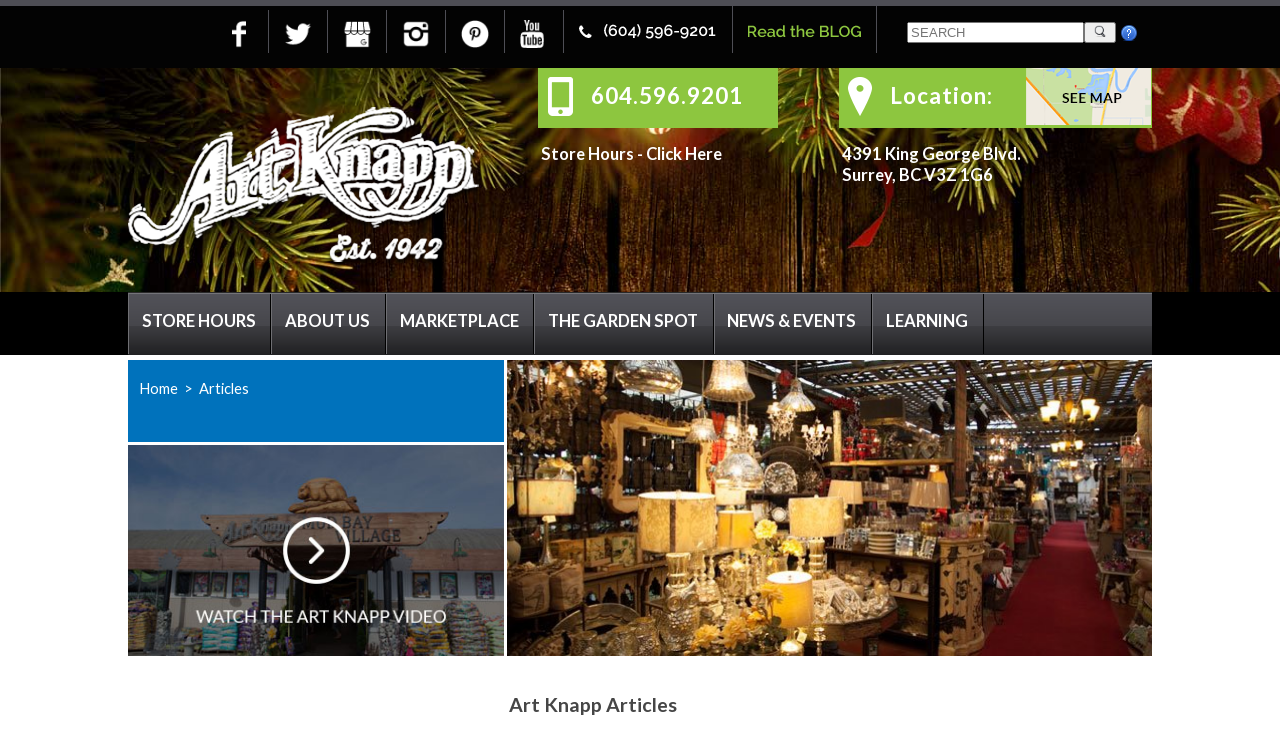

--- FILE ---
content_type: text/html; charset=UTF-8
request_url: https://www.artknappsurrey.com/blog/what-houseplants-scream-halloween
body_size: 9724
content:
<!DOCTYPE html>
<html lang="en">
<head><!-- Google Tag Manager -->
<script>(function(w,d,s,l,i){w[l]=w[l]||[];w[l].push({'gtm.start':
new Date().getTime(),event:'gtm.js'});var f=d.getElementsByTagName(s)[0],
j=d.createElement(s),dl=l!='dataLayer'?'&l='+l:'';j.async=true;j.src=
'https://www.googletagmanager.com/gtm.js?id='+i+dl;f.parentNode.insertBefore(j,f);
})(window,document,'script','dataLayer','GTM-N7SDKBP');</script>
<!-- End Google Tag Manager -->


<title>What Houseplants Scream Halloween? - The Festive Flower Guide</title>
<meta charset="utf-8">
<meta http-equiv="Content-Type" content="text/html; charset=utf-8" />
<meta name="Description" content="Knowing what houseplants scream Halloween will allow you to add a whole new level of creativity to your decorations. These 3 flowers are extra spooky" />
<meta name="Keywords" content="What Houseplants Scream Halloween" />
 
<meta name="Author" content="Cityline Websites">

<!--?php include 'richlinks.php'; ?-->
<!-- structured markup -->
<meta property="og:url" content="https://www.artknappsurrey.com/outdoor-living" />
<meta property="og:title" content="Art Knapp South Surrey Outdoor Living Centre" />
<meta property="og:description" content="Art Knapp South Surrey is your one-stop location for Outdoor Living and more" />
<meta property="og:image" content="https://www.artknappsurrey.com/images/oglogo-artknappod.png" />
<link rel="shortcut icon" href="https://www.artknappsurrey.com/images/favicon.ico" type="image/x-icon" />
<script type="application/ld+json">{
               "@context": "https://schema.org",
                "@type": "GardenStore",
                "url": "https://www.artknappsurrey.com",
                "image": "https://www.artknappsurrey.com/images/oglogo-artknapp.png",
                "hasMap": "https://www.google.ca/maps/place/Art+Knapp+Surrey/@49.081292,-122.8213723,15z/data=!4m5!3m4!1s0x0:0x59e936a256a79b07!8m2!3d49.081292!4d-122.8213723",
                "priceRange": "$$$",
                "email": "mailto:info@artknappsurrey.com",
                "address": {
                                    "@type": "PostalAddress","addressLocality": "Surrey","addressRegion": "BC","postalCode":"V3Z 1G6","streetAddress": "4391 King George Blvd."},
"description": "Art Knapp nurseries are well known across British Columbia as the place to go for high quality plants, shrubs, soils and fertilizers, as well as expert advice for everything garden related.  Also known for an eclectic collection of departments, from the largest selection of specialty hot sauces you will find anywhere, to a huge stock of garden trains and accessories, Department 56 collectibles, delicate soaps sourced from Italy and France, imported British candies, craft sodas, one of a kind designer furniture pieces, and boutique fashions and jewelry. ",
                "name": "Art Knapp Surrey",
		"telephone": "604-596-9201",
		"areaServed" : [{
	"@type": "City",
	"name": "Surrey"
	},{
	"@type": "City",
	"name": "Burnaby"
	},{
	"@type": "City",
	"name": "Delta"
	},{
	"@type": "City",
	"name": "White Rock"
	},{
	"@type": "City",
	"name": "Maple Ridge"
	},{
	"@type": "City",
	"name": "Richmond"
	},{
	"@type": "City",
	"name": "New Westminster"
	},{
	"@type": "City",
	"name": "Langley"
	},{
	"@type": "City",
	"name": "Abbotsford"
	},{
	"@type": "City",
	"name": "Vancouver"
	}],
                "geo": {
                            "@type": "GeoCoordinates",
                            "latitude":"49.081292",
                            "longitude": "-122.821351"},
        "sameAs": [ "https://www.facebook.com/Art-Knapp-Surrey-205047729534258/",
         "https://twitter.com/ArtKnappsSurrey",
	 "https://plus.google.com/107824363981802607191",
	 "https://www.pinterest.com/ArtKnappsSurrey",
	 "https://www.youtube.com/channel/UCMepWiJ_A8dPJTe7H3-aa7g",
	 "https://www.instagram.com/artknappsurrey"]
}</script> 
<!-- responsive -->
<meta name="viewport" content="width=device-width, initial-scale=1.0">


<base href="https://www.artknappsurrey.com/" />

<link rel='canonical' href='https://www.artknappsurrey.com/blog/what-houseplants-scream-halloween' />

<!-- Standard CSS files -->
<link rel="stylesheet" type="text/css" href="css/basic.css?1726780834" media="all, handheld" />
<link rel="stylesheet" type="text/css" href="css/navigation.css?1726780834" media="all, handheld" />
<link href="admin/modules/testimonials/frontend/style.css" rel="stylesheet" type="text/css" />
<link href="admin/modules/members/frontend/login/member_panel/member_login.css" rel="stylesheet" type="text/css" />
<!-- End of Standard CSS files -->

<link href='//fonts.googleapis.com/css?family=Lato:400,700,900' rel='stylesheet' type='text/css'>
<!-- jQuery Files -->
<script src="//ajax.googleapis.com/ajax/libs/jquery/1.7/jquery.min.js"></script>

<!-- js config files -->
<script type='text/javascript'>
var config = new Array();
config.site_path = "https://www.artknappsurrey.com/";
config.admin_url = "https://www.artknappsurrey.com/admin/";
</script>


<!-- Active Menu Files -->
<!-- TOUCHSCREEN SUPPORT WITHOUT SPRY-->
<script type="text/javascript" src="js/navigation.js"></script>


<!-- JS and CSS utilities-->
<script type="text/javascript" src="js/Placeholders.min.js"></script>
<link rel="stylesheet" href="js/fancybox/jquery.fancybox-1.3.4.css" type="text/css" media="screen" />
<script type="text/javascript" src="js/fancybox/jquery.fancybox-1.3.4.pack.js"></script>
<script type="text/javascript" src="js/functions.js"></script>

<!-- galleries -->
<script type="text/javascript" src="admin/js/cycle.js"></script>
<script type="text/javascript" src="admin/js/displaygallery.js"></script>
<link rel="stylesheet" href="admin/css/displaygallery.css" type="text/css" media="screen" />

<!-- banner links -->
<link rel="stylesheet" type="text/css" href="css/homebanner.css" />
<script type="text/javascript" src="js/banner_functions.js"></script>



<link rel="stylesheet" type="text/css" href="https://www.artknappsurrey.com/admin/modules/blog/frontend/style.css" />
<script>
  (function(i,s,o,g,r,a,m){i['GoogleAnalyticsObject']=r;i[r]=i[r]||function(){
  (i[r].q=i[r].q||[]).push(arguments)},i[r].l=1*new Date();a=s.createElement(o),
  m=s.getElementsByTagName(o)[0];a.async=1;a.src=g;m.parentNode.insertBefore(a,m)
  })(window,document,'script','//www.google-analytics.com/analytics.js','ga');

  ga('create', 'UA-22080387-57', 'artknappsurrey.com');
  ga('require', 'displayfeatures');
  ga('send', 'pageview');

</script>
<script type="text/javascript">
    $(document).ready(function(){
		$("img").bind("contextmenu",function(e){
			return false;
		});
    });
</script>


<script type="text/javascript" src="js/respond.min.js"></script>

<meta name="p:domain_verify" content="0a4a257ed77d17909b08403f68cb4e15" />



</head>
<body><!-- Google Tag Manager (noscript) -->
<noscript><iframe src="https://www.googletagmanager.com/ns.html?id=GTM-N7SDKBP"
height="0" width="0" style="display:none;visibility:hidden"></iframe></noscript>
<!-- End Google Tag Manager (noscript) -->
<!-- ********************* START TOP ********************* -->
<div id="top">
<link href="iconbar/iconbar.css" rel="stylesheet">
<div id="iconbar">
	<div class="wrap" style="position:relative;background:transparent;">
		
		<!--<div id="sharethis-holder" style="display:none;">
			 start sharethis 
			<span class='st_sharethis_large' displayText='ShareThis'></span>
			<span class='st_facebook_large' displayText='Facebook'></span>
			<span class='st_googleplus_large' displayText='Google +'></span>
			<span class='st_plusone_large' displayText='Google +1'></span>
			<span class='st_twitter_large' displayText='Tweet'></span>
			<span class='st_email_large' displayText='Email'></span>
			 end sharethis 
		</div> -->
		
		
		
		<!-- ############################################################# -->
		
		<a href='https://www.facebook.com/pages/Art-Knapp-Plantland-Surrey/205047729534258/' title='Art Knapp @ Facebook' target='_blank'><img src='iconbar/icons/facebook.png' alt=Facebook class='icon' /></a><a href='https://twitter.com/ArtKnappsSurrey' title='Art Knapp @ Twitter' target='_blank'><img src='iconbar/icons/twitter.png' alt=Twitter class='icon' /></a><a href='https://search.google.com/local/writereview?placeid=ChIJA-v8fT_bhVQRB5unVqI26Vk' title='Art Knapp @ Google My Business' target='_blank'><img src='iconbar/icons/googlemybusiness.png' alt=Google My Business class='icon' /></a><a href='https://www.instagram.com/artknappsurrey/' title='Art Knapp @ Instagram' target='_blank'><img src='iconbar/icons/instagram.png' alt=Instagram class='icon' /></a><a href='https://www.pinterest.com/ArtKnappsSurrey/' title='Art Knapp @ Pinterest' target='_blank'><img src='iconbar/icons/pinterest.png' alt=Pinterest class='icon' /></a><a href='https://www.youtube.com/channel/UCMepWiJ_A8dPJTe7H3-aa7g/' title='Art Knapp @ YouTube' target='_blank'><img src='iconbar/icons/youtube.png' alt=YouTube class='icon' /></a>		<!-- #sm_sidebar style set in iconbar.php -->
		<style>
			#sm_sidebar {
				background:#e45729;
				margin:0 12px; MATCH_SIDEBARMENU:;
			}
			#sm_sidebar a {
				display:inline-block;
				width: 33.333333333333%;
				text-align:center;
				overflow:hidden;
				vertical-align:bottom;
			}
			#sm_sidebar a:hover {
				background:rgba(0,0,0,.2);
			}
			.sidebaricon {
				vertical-align:bottom; FOR-IMAGES-TO-NOT-GET-EXTRA-SPACE-UNDERNEATH:;
				width:32px;
				height:32px;
				padding:15px 0;
			}
		</style>
		
		<!--<span class="topLogIn"><a href="< ? php echo $_config['site_path']; ? >"><img src="iconbar/icons/login-btn.png" alt="login" /></a></span> -->
		<span class="topCall"><a href="tel:1.604.596.9201"><img src="iconbar/icons/phone-btn.png" alt="Call Us" /></a></span>
		<span class="topEmailBtn"><a href="https://www.artknappsurrey.com/blog"><img src="iconbar/icons/blog-button.png" alt="blog" /></a></span>
	<style>
.translateContainer {
	width:10%;
	margin-right:1em;
}
#siteSearchContainer {
	width:auto;
	padding:1em 1em 0 1em;
	background:none;
	float:right;
	left:0;
	position:relative;
}

span.helpClose {
	position:absolute;
	top:0;
	right:.5em;
	cursor:pointer;
	font-weight:600;
}
#frmSiteSearch {
    display:inline-block;
    margin-left:1em;
}
#frmSiteSearch button img {
	width:75%;
}

img.searchInfo {
	display:inline-block;
	vertical-align:middle;
	margin-left:5px;
}
section.searchHelp {
	display:none;
	position:absolute;
	left:-30%;
	width:300px;
	background:#fff;
	padding:10px;
	border:2px solid #000;
	border-radius:5px;
	-webkit-border-radius:5px;
	z-index:1500;
	text-align:left;
}
.searchHelp dt {
	margin-top:.5em;
	font-weight:400;
}
.clear {
	clear:both;
	height:1em;
}

@media screen and (-ms-high-contrast: active), (-ms-high-contrast: none) {
	input, button {
		border-radius:0;
	}
	input {
		border-width:1px;
		padding:.26em;
	}
	button {
		border-bottom-width:1.5px;
		padding:0;
		position:relative;
		top:1px;
	}
}

@media screen and (min-width:550px) {
	section.searchHelp {
		left:-50%;
	}

	#siteSearchContainer {
		width:auto;
		padding:1em 1em 0 1em;
		background:none;
		float:right;
		left:0;
	}
}
</style>
<div id="siteSearchContainer">
<form name="frmSiteSearch" id="frmSiteSearch" action="https://www.artknappsurrey.com/search" method="get">
	<input type="text" id="sitesearchTerms" name="q" placeholder="SEARCH" /><button type="submit" value=""><img src="https://www.artknappsurrey.com/images/search.png" alt="Search"/></button><img class="searchInfo" alt="Search Info" src="https://www.artknappsurrey.com/images/help.png" />
</form>

<section class="searchHelp">
	<strong>Search Help</strong><span class="helpClose"> x </span><br />
	<dl id="helpList">
		<dt>Any Match</dt>
		<dd>Multiple words entered will return results for any matches of any of the words. ie: red car - will return matches for red car, red, and car.</dd>
		<dt>Exact Match</dt>
		<dd>Use double quotation marks (") around search terms and multiple words to search for an exact phrase match. ie: "red car" - Only "red car" matches will be returned (not red or car).</dd>
		<dt>Partial Word</dt>
		<dd>Use the asterisk (*) to create a wildcard at the end of a search term if your word is incomplete. ie: comp* - will return matches for complex, computer, and any word beginning with the letters "comp".</dd>
		<dt>
	</dl>
</section>
</div><!--form container-->
<div class="clear"></div>
<script>
$(document).ready( function() {
	$("img.searchInfo").click( function() {
		$("section.searchHelp").toggle();
	});
	$("span.helpClose").click( function() {
		$("section.searchHelp").toggle();
	});
});
</script>		
	</div>
</div>

<!--<div class="topLeaves"><img src="images/top-leaves.png"  alt="Leaves Decoration"></div>-->

<div class="christmasHeader">
<div id="header" class="wrap">

<div class="locationPhoneContainerMobile">

<a href="https://www.google.com/maps/place/4391+King+George+Blvd,+Surrey,+BC+V3S+0L2,+Canada/@49.0817363,-122.8206355,17z/data=!3m1!4b1!4m2!3m1!1s0x5485db3f7bf68b93:0x6e474503cb5b8649" target="_blank" alt="google map"><div class="headerLocationMobile">



<div class="headerLocationPinMap">
<div class="pindropIcon"><img src="images/header-pindrop.png" alt="pindrop" title="pindrop" /></div>
<div class="locationHeaderText">Location</div>
</div>

</div></a><!--header location-->


<a href="tel:1.604.596.9201"><div class="headerPhone">
<div class="phoneIcon"><img src="images/phone-icon.png" alt="phone" title="phone"/></div>
<div class="phoneNumberHeader">604.596.9201</div>
</div></a><!--header phone-->


</div><!--mobile top buttons-->

<div id="header-logo">
  <a href="home" title="Art Knapp - Home">
    <img src="images/logo-white.png"  alt="Art Knapp Surrey" title="Art Knapp Surrey">
  </a><!-- header_logo -->
</div>

<div id="header-contact">

<div class="headerPhoneHours">

<a href="tel:1.604.596.9201"><div class="headerPhone">
<div class="phoneIcon"><img src="images/phone-icon.png" alt="phone" title="phone"/></div>
<div class="phoneNumberHeader">604.596.9201</div>
</div></a><!--header phone-->




<div class="headerStoreHours">Store Hours - <a href="contact" alt="contact">Click Here</a> </div>

</div><!--header phone and hours-->


<div class="headerLocation">

<a href="https://www.google.com/maps/place/4391+King+George+Blvd,+Surrey,+BC+V3S+0L2,+Canada/@49.0817363,-122.8206355,17z/data=!3m1!4b1!4m2!3m1!1s0x5485db3f7bf68b93:0x6e474503cb5b8649" target="_blank"><div class="headerLocationPinMap">
<div class="phoneIcon"><img src="images/header-pindrop.png" alt="phone"  title="phone" /></div>
<div class="locationHeaderText">Location:</div>
<div class="headerSeeMap"><img src="images/see-map.png" alt="map" title="map" /></div>
<div class="headerSeeMapTablet"><img src="images/see-map-tablet.png" alt="map tablet" title="map tablet" /></div>
</div></a><!--header location-->

<div class="headerStoreHours">4391 King George Blvd.<br />
Surrey, BC V3Z 1G6</div>



<div style="clear:both"></div>


</div><!--header phone and hours-->




</div><!--location container-->
	
</div> <!-- header contact -->
<div style="clear:both"></div>
</div><!--seasonal background-->


<div style="clear:both"></div>



</div><!--close header container to stretch-->

<div class="menuContainer">
<div id="header" class="wrap">

<!-- ** ADD TOP MENU ** //  -->
<div id="topNav"><!-- start mainmenu -->
<div class="menu-toggle"></div>
<!-- start mainmenu -->
<!--[if IE 7]> 
	<ul id="topMenu" class="MenuBarHorizontal ie7 navbar">
<![endif]-->
<!--[if !IE 7]> <!-->
	<ul id="topMenu" class="MenuBarHorizontal  notMobile">
<!--<![endif]-->  
<li class='topRow'><a  class='MenuBarItemSubmenu ' href='https://www.artknappsurrey.com/contact'>Store Hours</a></li><li class='topRow'><a  class='MenuBarItemSubmenu ' href='https://www.artknappsurrey.com/about-us'>About Us</a>			<ul id="about-us-child" class="MenuBarSubmenu" data-parent="about-us"></ul>
		</li><li class='topRow'><a  class='MenuBarItemSubmenu ' href='https://www.artknappsurrey.com/marketplace'>Marketplace</a>			<ul id="marketplace-child" class="MenuBarSubmenu" data-parent="marketplace"></ul>
		</li><li class='topRow'><a  class='MenuBarItemSubmenu ' href='https://www.artknappsurrey.com/the-garden-spot'>The Garden Spot</a>			<ul id="the-garden-spot-child" class="MenuBarSubmenu" data-parent="the-garden-spot"></ul>
		</li><li class='topRow'><a  class='MenuBarItemSubmenu ' href='https://www.artknappsurrey.com/news_items'>News &amp; Events</a>			<ul id="news_items-child" class="MenuBarSubmenu" data-parent="news_items"></ul>
		</li><li class='topRow'><a  class='MenuBarItemSubmenu ' href='https://www.artknappsurrey.com/learning'>Learning</a>			<ul id="learning-child" class="MenuBarSubmenu" data-parent="learning"></ul>
		</li>   
	</ul> <!-- end top menu -->
	
</div>
<script>
	/* set mobile menu button text to page title */
	$('.menu-toggle').html('<img src="images/top-menu-icon.png" class="navicon" alt="menu">MENU');
</script>

 <!-- END mainmenu -->
<div style="clear:both;"></div>
</div>
</div><!--close menu container-->

<div class="wrap">

<div class="insideBannerWrap">

<div class="insideBannerLeft">



<ul id="breadcrumb">
   <li><a href="https://www.artknappsurrey.com/home">Home</a> &nbsp;&gt;
	&nbsp;Articles </li>

</ul>

<!--<img src="images/banner-video-placeholder.jpg" alt="watch video" />-->

<a class="video-link" href="https://www.youtube.com/embed/tnIXYaQ2t7A"><img src="images/banner-video-placeholder.jpg" alt="Art Knapp" style="float: right;" /></a>




<div style="clear: both;"></div>
</div><!--left side-->

<div id="inside-banner">

	<img src="https://www.artknappsurrey.com/images/banners/banner-inside5.jpg" alt="blog" title="blog" style="float: right;" />	
	
</div><!-- inside-banner -->
</div><!--inside banner wrap-->


<div class="insideBannerWrapTablet">

<div class="breadcrumbContainerTablet">



<ul id="breadcrumb">
   <li><a href="https://www.artknappsurrey.com/home">Home</a> &nbsp;&gt;
	&nbsp;Articles </li>

</ul>
</div>



<div class="bannerInsideTablet"><a class="video-link" href="http://www.youtube.com/watch?v=VrEuVu82Xso"><img src="images/banners/art-knapp-video-tablet.jpg" alt="So Much More Than Plants" title="So Much More Than Plants"/></a></div>

</div><!--banner wrapper tablet-->


</div><!--wrap-->

<div style="clear:both"></div>

<!--rewrite for tablet and mobile-->


<div class="videoWrapMobile">

<a class="video-link" href="http://www.youtube.com/embed/tnIXYaQ2t7A"><img src="images/banner-video-placeholder.jpg" alt="Art Knapp" style="float: right;" /></a>

</div><!--video for mobile-->

<div style="clear:both;"></div>

</div><!-- header -->





</div> <!-- top -->
<!-- ********************* END OF TOP ********************* -->

<!-- ********************* START MIDDLE ********************* -->

<div id="middle">
		<div id="content_area" class="wrap blog    ">
        	
			<!-- CONTENT -->

		<div id="content">
        	<input type="hidden" id="module_path" value="https://www.artknappsurrey.com/admin/modules/blog/" />
<div class="wrap">

<div id='blog-description'><h1>Art Knapp Articles</h1><div style="clear:both"></div></div><div id='right_side'>
<div id='blog-body'>
	
<div class='blogcontent'><div class='posts_head'><div class='headline'>
		<h1>What Houseplants Scream Halloween?</h1>
		<div style='clear:left;'></div> in <strong><a href='https://www.artknappsurrey.com/blog//category/tips-and-tutorials' title='Category: Tips and Tutorials'>Tips and Tutorials</a></strong> </div><div class='clear-space'></div></div>
			<p><p><img src="uploads/content/fullsize/artknapp2020oct_132333315.jpg" alt="What Houseplants Scream Halloween?" /></p>
<p>There are many houseplants to choose from that are especially spooky for Halloween. Keep in mind that any houseplant can look scary if you decorate it with Halloween things like fake spider webs or artificial candles. (Don&rsquo;t use artificial spider webs outside because hummingbirds get tangled in them.)</p>
<p>But if you want to go with plants that are spooky all by themselves, here are a few.</p>
<h3><strong>Plants that bloom at night.</strong></h3>
<p>There are several that can be grown inside. One is the night-blooming Cereus, and others include Datura and Brugmansia&mdash;which are closely related, but different. Keep in mind that Datura and Brugmansia are both very poisonous so you would need to careful if you have children or pets.</p>
<h3><strong>Plants that look weird.</strong></h3>
<p>Sanseveria, also known as a snake plant, looks like snakes coming out of the soil. The good news is that it&rsquo;s a very easy plant to grow, so you can have them even if your thumb isn&rsquo;t very green.</p>
<p>The brain cactus, genus, <em>Mammilaria</em>, looks weird all year round. It looks like a brain in a pot. Bat flowers, <em>Tacca chantrieri</em>, look very spooky, but you might have to grow them from seed.</p>
<h3><strong>Plants that are black or almost.</strong></h3>
<p>Both Alocasia and Colocasia&mdash;which are closely related&mdash;both have varieties that are black or almost black. They have large leaves that are very impressive.</p>
<p>There are also some varieties of pansies and petunias that are almost black, but you will need some skill to grow them indoors. You could also try some (almost) black roses or irises near the front door.</p>
<p><em>Art Knapp has 15 locations across British Columbia and is well known as the go-to garden centre for everything garden-related. Art Knapp, himself, began the business in the 1940&#039;s, and now, 80 years later, you can find more than he ever dreamed of in our stores. Come and see us on King George Boulevard in Surrey.</em></p>
<p><em>If you have any questions about this article or want to talk to us about gardening, just give us a call at (604) 596-9201.</em></p></p>
			<div class='clear-space'></div>
			<hr class='color-rule'/>
		</div>
	</div><!-- end blog body -->

<div style="clear:both;line-height:0;"></div>
</div><!-- end right side-->

<div id="sidebar" class="blog">
<!--<form name="frmSearch" id="frmSearch" action="blog/search" method="post">
	<input type="hidden" name="prevpage" value="" />
	<input type="text" name="searchit" placeholder="Search" /><input type="submit" id="searchsubmit" name="searchsubmit" value="" />
</form>
<div class="clear-space"></div> -->
			
			<div id="recent-posts-container">
				<h2 class="subpage ">RECENT POSTS</h2>
				<div class="clear-divider"><hr class="color-divider"></div>
				
                <ul class="blog-list">
							<li>
						
			<div class="titleline"><a  class="subpage" href="https://www.artknappsurrey.com/blog/how-to-make-my-christmas-or-thanksgiving-cactus-bloom"> How to Make my Christmas or Thanksgiving Cactus Bloom </a><div class='byline clear'>
			
						
			0&nbsp;&nbsp;<img src='admin/images/comments.png' /></div></div>
			<div class="sidebarIntro">
			<p><span>Christmas and Thanksgiving cactuses are similar plants, both within the genus,&nbsp;</span><em>Schlumbergera</em><span>. If yours do not reliably bloom, then this blog article is for you. We are going to gi			</div>
			</li>
								<li>
						
			<div class="titleline"><a  class="subpage" href="https://www.artknappsurrey.com/blog/are-portable-greenhouses-good-enough-for-surrey-winters"> Are Portable Greenhouses Good Enough for Surrey Winters? </a><div class='byline clear'>
			
						
			0&nbsp;&nbsp;<img src='admin/images/comments.png' /></div></div>
			<div class="sidebarIntro">
			<p>In the fall, you can plant trees and shrubs, bulbs like tulips, cool weather crops like lettuce, and you can divide your established irises. Read more here.</p>			</div>
			</li>
								<li>
						
			<div class="titleline"><a  class="subpage" href="https://www.artknappsurrey.com/blog/what-to-plant-in-the-fall-in-surrey"> What to Plant in the Fall in Surrey </a><div class='byline clear'>
			
						
			0&nbsp;&nbsp;<img src='admin/images/comments.png' /></div></div>
			<div class="sidebarIntro">
			<p>In the fall, you can plant trees and shrubs, bulbs like tulips, cool weather crops like lettuce, and you can divide your established irises. Read more here.</p>			</div>
			</li>
							</ul>
            </div><!-- recent-posts-container -->
<div class="spacer"></div>	<div id="archives-container">
		<h2 class="subpage ">ARCHIVES</h2>
		<div class="clear-divider"><hr class="color-divider"></div>
        <ul class="blog-list">
	<li><span class='list-arrow'><img src='admin/images/list-arrow.png' /></span><a href='https://www.artknappsurrey.com/blog/date/01' title=''>January 2025</a></li><li><span class='list-arrow'><img src='admin/images/list-arrow.png' /></span><a href='https://www.artknappsurrey.com/blog/date/02' title=''>February 2025</a></li><li><span class='list-arrow'><img src='admin/images/list-arrow.png' /></span><a href='https://www.artknappsurrey.com/blog/date/03' title=''>March 2025</a></li><li><span class='list-arrow'><img src='admin/images/list-arrow.png' /></span><a href='https://www.artknappsurrey.com/blog/date/04' title=''>April 2025</a></li><li><span class='list-arrow'><img src='admin/images/list-arrow.png' /></span><a href='https://www.artknappsurrey.com/blog/date/05' title=''>May 2025</a></li><li><span class='list-arrow'><img src='admin/images/list-arrow.png' /></span><a href='https://www.artknappsurrey.com/blog/date/06' title=''>June 2025</a></li><li><span class='list-arrow'><img src='admin/images/list-arrow.png' /></span><a href='https://www.artknappsurrey.com/blog/date/07' title=''>July 2025</a></li><li><span class='list-arrow'><img src='admin/images/list-arrow.png' /></span><a href='https://www.artknappsurrey.com/blog/date/08' title=''>August 2025</a></li><li><span class='list-arrow'><img src='admin/images/list-arrow.png' /></span><a href='https://www.artknappsurrey.com/blog/date/09' title=''>September 2025</a></li><li><span class='list-arrow'><img src='admin/images/list-arrow.png' /></span><a href='https://www.artknappsurrey.com/blog/date/10' title=''>October 2025</a></li><li><span class='list-arrow'><img src='admin/images/list-arrow.png' /></span><a href='https://www.artknappsurrey.com/blog/date/11' title=''>November 2025</a></li><li><span class='list-arrow'><img src='admin/images/list-arrow.png' /></span><a href='https://www.artknappsurrey.com/blog/date/12' title=''>December 2025</a></li>		</ul>
	</div><!-- end archives-container -->
<div class="spacer"></div>			<div id="category-list-container">
			<h2 class="subpage ">CATEGORIES</h2>
			<div class="clear-divider"><hr class="color-divider"></div>
            <ul class="blog-list">
			
					<li><span class='list-arrow' style="padding:5px 0;"><img src='admin/images/list-arrow.png' /></span><a class="subpage" href="https://www.artknappsurrey.com/blog/category/informational"> Informational </a></li>
					<li><span class='list-arrow' style="padding:5px 0;"><img src='admin/images/list-arrow.png' /></span><a class="subpage" href="https://www.artknappsurrey.com/blog/category/inspiration"> Inspiration </a></li>
					<li><span class='list-arrow' style="padding:5px 0;"><img src='admin/images/list-arrow.png' /></span><a class="subpage" href="https://www.artknappsurrey.com/blog/category/outdoor-living"> Outdoor Living </a></li>
					<li><span class='list-arrow' style="padding:5px 0;"><img src='admin/images/list-arrow.png' /></span><a class="subpage" href="https://www.artknappsurrey.com/blog/category/tips-and-tutorials"> Tips and Tutorials </a></li>
		        </ul>
		</div><!-- category-list-container -->
			<div class="clear"></div>
</div>
<div class="clear"></div>


<script>
$(document).ready( function() {

	
	var modulePath = $('#module_path').val();
	var total_posts = parseFloat(215);
	var ppp = parseFloat(3);
	var datacat = "";
	
	if($('.blogcontent').length >= total_posts) {
		$('#load_more_button').attr('data-count',total_posts);
		$("#load_more_button").text('TOP OF PAGE').addClass('TopPage');
	}
	
	function replaceRule() {
		/* replace clear-space with horizontal rule */
		$('.clear-space.rule-replace').replaceWith("<hr class='color-rule' />");
		/* replace last horizontal rule with clear-space div */
		var lastrule = $('#blog-body > .blogcontent:last > hr:last');
		lastrule.replaceWith("<div class='clear-space rule-replace'></div>");
	}
	
	$('#load_more_button').live('click', function() {
		if($(this).hasClass('TopPage')) {
			$("html, body").animate({scrollTop: $("#middle").offset().top}, 500);
		} else {
			$(this).hide(); 
			$('.loading_image').show(); //show loading image
			var lastcount = parseFloat($(this).attr('data-count'));
			
			if(lastcount < total_posts) {
				//post page number and load returned data into result element
				$('#newpage').remove();
				$("#blog-body").append("<div id='newpage'></div>");
				$.post(modulePath + 'frontend/ajax/loadmore.php',{'lastcount': lastcount,'datacat': datacat}, function(data) {
			   
					$("#load_more_button").show(); //bring back load more button
					$("#blog-body").append(data); //append data received from server
					
					//scroll page
					$("html, body").animate({scrollTop: $("#newpage").offset().top - 50}, 500);
				   
					//hide loading image
					$('.loading_image').hide();
					if((lastcount + ppp) >= total_posts) {
						$('#load_more_button').attr('data-count',total_posts);
						$("#load_more_button").text('TOP OF PAGE').addClass('TopPage');
					} else {
						$('#load_more_button').attr('data-count',lastcount + ppp);
					}
					replaceRule();
				});
			 }
		}
	});
});
</script>
</div> <!-- wrap --><div style="clear:both"></div>

		</div> <!-- END content -->
        <div style="clear:both"></div>
    </div><!-- END content_area -->


</div>
<!-- ********************* END MIDDLE ********************* -->

<div class="newsletterStrip">

<div class="newsletterContainer">

<div class="newsletterSignupText">NEWSLETTER SIGN-UP <span class="newsletterMore"> &nbsp;(Get event notifications, coupons &amp; more)</span></div>

<div class="newsletterForm">

<form action="//artknappsurrey.us10.list-manage.com/subscribe/post?u=a3ad8e333955b6fd51fde1d65&amp;id=4f89efe493" method="post" id="mc-embedded-subscribe-form" name="mc-embedded-subscribe-form" class="validate" target="_blank" novalidate>
	
	<div class="formFieldEmail">
	<input type="email" name="EMAIL" class="required email" id="mce-EMAIL" value="" placeholder="your email address" /></div>
	
	<div style="position: absolute; left: -5000px;"><input type="text" name="b_a3ad8e333955b6fd51fde1d65_4f89efe493" tabindex="-1" value=""></div>
	
	<div class="formFieldSubmit">	
	<input type="submit" name="submit" id="signupbutton" value="SUBMIT" /></div>
	<div id="mce-responses" class="clear" style="display:none;>
		<div class="response" id="mce-error-response" style="display:none"></div>
		<div class="response" id="mce-success-response" style="display:none"></div>
	</div>    <!-- real people should not fill this in and expect good things - do not remove this or risk form bot signups-->
</form>
</div><!--newsletter form-->


</div><!--newsletter container-->

</div><!--newsletter strip-->

<div style="clear:both"></div>


<div class="christmasFooter">
<div class="bottomWrap">

				<div id="footer-col1">	
				<h3>MENU</h3>
                </div> <!-- section1 -->
				
				<div id="footer-col2">	
				<h3>EXTRAS</h3>
                </div> <!-- section2 -->
				
				<div id="footer-col3">	
				<h3>CONNECT</h3>
                </div> <!-- section3 -->
				
				<div id="footer-col4">	
				<h3>FIND US</h3>
                </div> <!-- section4 -->


</div><!--bottom top area wrap to center-->
<div style="clear:both"></div>
</div><!--bottom header--> 







<div id="bottom">

<!-- ************* START OF FOOTER ********************* -->
	<div id="footer" class="wrap">
		<div id="footer-col1">	
            	<p><a href="https://www.artknappsurrey.com/home">Home</a></p>
				<p><a href="https://www.artknappsurrey.com/about-us" alt="About Us">About Us</a></p>
				<p><a href="https://www.artknappsurrey.com/the-garden-spot" alt="The Garden Spot">The Garden Spot</a></p>
				<p><a href="https://www.artknappsurrey.com/marketplace" alt="Marketplace">Marketplace</a></p>
				<p><a href="https://www.artknappsurrey.com/news_items" alt="News ">News &amp; Events</a></p>
				<p><a href="https://www.artknappsurrey.com/learning" alt="Learning">Learning</a></p>
				<p><a href="https://www.artknappsurrey.com/contact" alt="Contact">Contact</a></p>
				<p><a href="https://www.artknappsurrey.com/blog" alt="Blog">Blog</a></p>
		</div> <!-- section1 -->	
        
		<div id="footer-col2">	
       			<p><a href="https://www.artknappsurrey.com/testimonials">Testimonials</a></p>
				
				<p><a href="https://www.artknappsurrey.com/family-fun-zone" alt="Family Fun Zone">Family Fun Zone</a></p>
				<p><a href="https://www.artknappsurrey.com/wild-birds-nature" alt="Wild Birds">Wild Birds &amp; Nature</a></p>
				<p><a href="https://www.artknappsurrey.com/bagged-soils-manure-more" alt="Bagged Soils">Bagged Soils, Manure &amp; More</a></p>
				<p><a href="https://www.artknappsurrey.com/seasonal-christmas-" alt="Seasonal">Seasonal (Christmas)</a></p>		
		</div> <!-- section 2 -->
		
				
		<div id="footer-col3">	
       			<p><a href="https://www.facebook.com/pages/Art-Knapp-Plantland-Surrey/205047729534258" target="_blank" alt="Facebook">Facebook</a></p>
				
				<p><a href="https://twitter.com/ArtKnappsSurrey" target="_blank" alt="Twitter">Twitter</a></p>
								
				<p><a href="https://www.youtube.com/channel/UCMepWiJ_A8dPJTe7H3-aa7g" target="_blank" alt="YouTube">YouTube</a></p>
				
				<p><a href="https://www.instagram.com/artknappsurrey/" target="_blank" alt="Instagram">Instagram</a></p>
				
				<p><a href="https://www.pinterest.com/ArtKnappsSurrey/" target="_blank" alt="Pinterest">Pinterest</a></p>
					
				<p><a href="https://search.google.com/local/writereview?placeid=ChIJA-v8fT_bhVQRB5unVqI26Vk" target="_new">Review us</a></p>
											
		</div> <!-- section 3 -->
		
		<div id="footer-col4">	
       			<p style="margin-top: .5em;"><a href="https://www.google.com/maps/place/4391+King+George+Blvd,+Surrey,+BC+V3S+0L2,+Canada/@49.0817363,-122.8206355,17z/data=!3m1!4b1!4m2!3m1!1s0x5485db3f7bf68b93:0x6e474503cb5b8649" target="_blank"><img src="images/footer-gmap.png" alt="find us" title="find us" /></a></p>
				<p style="font-weight: 900; font-size: 1.6em;">Art Knapp Surrey</p>
				<p>4391 King George Blvd.</p>
				<p>Surrey, BC   V3Z 1G6</p>	
							
		</div> <!-- section 4 -->
		
		
			

<div style="clear:both; margin-bottom: 2.5em;"></div>


<div class="bottomContact">

<div class="bottomPhoneText">IF YOU HAVE QUESTIONS, OUR STAFF WILL BE HAPPY TO TAKE YOUR CALL</div>
<div class="bottomPhoneTextTablet">WE&rsquo;RE HAPPY TO TAKE YOUR CALL</div>
<a href="tel:1.604.596.9201"><div class="orangeCallBtn">604-596-9201</div></a>

</div><!--bottom contact-->

<div class="bottomPhoneIcon"><img src="images/bottom-phone-icon.png" alt="call us"  title="call us"/></div>

<div style="clear:both"></div>
	
	</div> <!-- footer -->
	
	
	
<div class="copyrightContainer">

<div class="copyright">&copy;  Art Knapp. All Rights Reserved. 2025 .   |  <a href="https://www.artknappsurrey.com/site-map" alt="Site map">Site Map</a> </div>


</div><!-- copyright bottom strip-->	


    
<!-- ************* END OF FOOTER ********************* -->

</div> <!-- bottom -->
<div style="clear:both"></div>



<!-- Google Code for Remarketing Tag -->
<!--
Remarketing tags may not be associated with personally identifiable information or placed on pages related to sensitive categories. See more information and instructions on how to setup the tag on: http://google.com/ads/remarketingsetup
-->
<script type="text/javascript">
/* <![CDATA[ */
var google_conversion_id = 945494881;
var google_custom_params = window.google_tag_params;
var google_remarketing_only = true;
/* ]]> */
</script>
<script type="text/javascript" src="//www.googleadservices.com/pagead/conversion.js">
</script>
<noscript>
<div style="display:inline;">
<img height="1" width="1" style="border-style:none;" alt="" src="//googleads.g.doubleclick.net/pagead/viewthroughconversion/945494881/?value=0&amp;guid=ON&amp;script=0"/>
</div>
</noscript>

<script type="text/javascript">
	$('.ajaxForm').each(function(){
		$(this).load($(this).attr('data-location'),$.parseJSON($(this).attr('data-post')) )
	});
</script>



</body>
</html>


--- FILE ---
content_type: text/html; charset=UTF-8
request_url: https://www.artknappsurrey.com/external/silo.php
body_size: -161
content:
<li class=''><a class='MenuBarItemSubmenu' href='https://www.artknappsurrey.com/store-tour'>Store Tour</a></li><li class=''><a class='MenuBarItemSubmenu' href='https://www.artknappsurrey.com/history-of-art-knapp'>History of Art Knapp</a></li><li class=''><a class='MenuBarItemSubmenu' href='https://www.artknappsurrey.com/testimonials'>Testimonials</a></li><li class=''><a class='MenuBarItemSubmenu' href='https://www.artknappsurrey.com/electric-charge-station'>Electric Charge Station</a></li><li class=''><a class='MenuBarItemSubmenu' href='https://www.artknappsurrey.com/storage-containers'>Storage Containers</a></li>

--- FILE ---
content_type: text/html; charset=UTF-8
request_url: https://www.artknappsurrey.com/external/silo.php
body_size: -46
content:
<li class=''><a class='MenuBarItemSubmenu' href='https://www.artknappsurrey.com/bath-body'>Bath &amp; Body</a></li><li class=''><a class='MenuBarItemSubmenu' href='https://www.artknappsurrey.com/family-fun-zone'>Family Fun Zone</a></li><li class=''><a class='MenuBarItemSubmenu' href='https://www.artknappsurrey.com/giftware-decor'>Giftware &amp; Decor</a></li><li class=''><a class='MenuBarItemSubmenu' href='https://www.artknappsurrey.com/hot-sauce-wall-of-flame-'>Hot Sauce ‘Wall of Flame’</a></li><li class=''><a class='MenuBarItemSubmenu' href='https://www.artknappsurrey.com/ladies-fashion-jewelry'>Ladies Fashion &amp; Jewelry</a></li><li class=''><a class='MenuBarItemSubmenu' href='https://www.artknappsurrey.com/olde-candy-shoppe'>Olde Candy Shoppe</a></li><li class=''><a class='MenuBarItemSubmenu' href='https://www.artknappsurrey.com/christmas-seasonal-'>Christmas (Seasonal)</a></li><li class=''><a class='MenuBarItemSubmenu' href='https://www.artknappsurrey.com/wild-birds-nature'>Wild Birds &amp; Nature</a></li>

--- FILE ---
content_type: text/html; charset=UTF-8
request_url: https://www.artknappsurrey.com/external/silo.php
body_size: -10
content:
<li class=''><a class='MenuBarItemSubmenu' href='https://www.artknappsurrey.com/shopping'>Bulk Landscape Products</a></li><li class=''><a class='MenuBarItemSubmenu' href='https://www.artknappsurrey.com/bagged-soils-manure-more'>Bagged Soils, Manure &amp; More</a></li><li class=''><a class='MenuBarItemSubmenu' href='https://www.artknappsurrey.com/fertilizers-plant-health'>Fertilizers &amp; Plant Health</a></li><li class=''><a class='MenuBarItemSubmenu' href='https://www.artknappsurrey.com/tropical-plants'>Tropical Plants</a></li><li class=''><a class='MenuBarItemSubmenu' href='https://www.artknappsurrey.com/flowering-plants'>Flowering Plants</a></li><li class=''><a class='MenuBarItemSubmenu' href='https://www.artknappsurrey.com/flowering-gifts'>Flowering Gifts</a></li><li class=''><a class='MenuBarItemSubmenu' href='https://www.artknappsurrey.com/garden-extras-pots'>Garden Extras &amp; Pots</a></li><li class=''><a class='MenuBarItemSubmenu' href='https://www.artknappsurrey.com/hardware-tools'>Hardware &amp;Tools</a></li><li class=''><a class='MenuBarItemSubmenu' href='https://www.artknappsurrey.com/nursery-outside-garden-area'>Nursery - Outside Garden Area</a></li><li class=''><a class='MenuBarItemSubmenu' href='https://www.artknappsurrey.com/plants-and-trees'>Plants and Trees</a></li><li class=''><a class='MenuBarItemSubmenu' href='https://www.artknappsurrey.com/ponds'>Ponds</a></li><li class=''><a class='MenuBarItemSubmenu' href='https://www.artknappsurrey.com/seeds-and-bulbs'>Seeds and Bulbs</a></li>

--- FILE ---
content_type: text/html; charset=UTF-8
request_url: https://www.artknappsurrey.com/external/silo.php
body_size: -213
content:
<li class=''><a class='MenuBarItemSubmenu' href='https://www.artknappsurrey.com/specials'>Specials</a></li><li class=''><a class='MenuBarItemSubmenu' href='https://www.artknappsurrey.com/gift-certificates'>Gift Certificates</a></li><li class=''><a class='MenuBarItemSubmenu' href='https://www.artknappsurrey.com/new-arrivals'>New Arrivals</a></li>

--- FILE ---
content_type: text/html; charset=UTF-8
request_url: https://www.artknappsurrey.com/external/silo.php
body_size: -216
content:
<li class=''><a class='MenuBarItemSubmenu' href='https://www.artknappsurrey.com/learning-videos'>Learning Videos</a></li><li class=''><a class='MenuBarItemSubmenu' href='https://www.artknappsurrey.com/department-videos'>Department Videos</a></li><li class=''><a class='MenuBarItemSubmenu' href='https://www.artknappsurrey.com/useful-links'>Useful Links</a></li>

--- FILE ---
content_type: text/css
request_url: https://www.artknappsurrey.com/css/basic.css?1726780834
body_size: 7077
content:
html, body, div, span, applet, object, iframe,h1, h2, h3, h4, h5, h6, p, blockquote, pre,a, abbr, acronym, address, big, cite, code,del, dfn, em, img, ins, kbd, q, s, samp,small, strike, strong, sub, sup, tt, var,b, u, i, center,dl, dt, dd, ol, ul, li,fieldset, form, label, legend,table, caption, tbody, tfoot, thead, tr, th, td,article, aside, canvas, details, figcaption, figure,footer, header, hgroup, menu, nav, section, summary,time, mark, audio, video{margin:0;padding:0;border:0;outline:0;vertical-align:baseline;font-weight:400;}
article, aside, details, figcaption, figure,footer, header, hgroup, menu, nav, section{display:block;}
body{font-family:'Lato', Arial, sans-serif;font-weight:400;font-style:normal;font-size:15px;color:#464646;text-align:left;background:#ffffff;line-height:1.45em;overflow-x:hidden;}
.mceContentBody{background-color:#ffffff !important;background-image:none;}
table{border-collapse:collapse;border-spacing:0;}
a, a:visited{text-decoration:none;color:#0072bc;font-weight:700;}
a:hover, a:active{color:#000;}
strong{font-weight:700}
li{margin-left:1.7em;font-size:1.1em;margin-bottom:1.2em;}
.imgRight{float:right;margin:0 0 1em 1em;width:40%;}
h1, h2, h3, h4, h5, h6{line-height:1.45em;font-weight:700;color:#000;margin-bottom:0.7em;}
h1{font-size:1.3em;margin-bottom:1em;color:#464646;}
h2{font-size:1.09em;color:#0072BC;margin-top:1.4em;text-transform:uppercase;}
h2.videos{font-size:1.2em;color:#000000;margin-top:1.4em;text-transform:none;}
h3{font-size:1.17em;}
img,
embed,
object,
video{max-width:100%;border:0 none;}
p{line-height:1.6em;margin-bottom:1em;font-size:1.1em;}
#content_area.hasEvents #sidebar{width:0;display:none;}
#content_area.hasEvents #content{width:100%;float:none;margin:0 auto;}
.wrap{background:#ffffff;}
.bottomWrap{color:#ffffff;background:transparent;padding:2em 0 2em 0;max-width:1024px;margin:0 auto;}
#top{min-width:320px;width:100%;}
#middle{width:100%;position:relative;min-width:320px;}
#bottomHeader{width:100%;position:relative;min-width:320px;background:#2c2c2c;border-bottom:1px solid #3c3c3c;}
#bottom{width:100%;position:relative;min-width:320px;background:#252525;}
.clear{clear:both;}
.nobr, .nowr{white-space:nowrap;}
.left{float:left;}
.right{float:right;}
.full{width:100%;}
.leftimg{clear:left;float:left;margin:.3em 2em 2em 0;font-style:italic;}
.rightimg{clear:right;float:right;margin:.3em 0 2em 2em;font-style:italic;}
.leftimg p, .rightimg p{margin:.5em 0 0 0;}
.fullimg{width:100%;margin-bottom:1em;}
.half{width:50%;}
.halfleftimg{float:left;width:48%;margin:1em 0;}
.halfrightimg{float:right;width:48%;margin:1em 0;}
.third{width:35%;}
.center{display:block;margin:2em auto;text-align:center;font-style:italic;width:auto;}
.noscale{max-width:none;}
@media (max-width:549px){.left, .right{float:none;}
.leftimg, .rightimg{float:none;margin:2em auto;display:block;text-align:center;font-style:italic;}
.half, .third{width:auto;}
.hideinmobile{display:none;}
}
#header{background:#ffffff;}
.autumnHeader{background:url(../images/autumn-header-bg.jpg);background-size:cover;}
.winterHeader{background:url(../images/winter-header-bg.jpg);background-size:cover;}
.summerHeader{background:url(../images/summer-header-bg.jpg);background-size:cover;}
.springHeader{background:url(../images/spring-header-bg.jpg);background-size:cover;}
.christmasHeader{background:url(../images/christmas-header-bg.jpg);background-size:cover;}
.autumnFooter{background:url(../images/autumn-footer-bg.jpg);background-size:cover;width:100%;position:relative;min-width:320px;}
.springFooter{background:url(../images/spring-footer-bg.jpg);background-size:cover;width:100%;position:relative;min-width:320px;}
.summerFooter{background:url(../images/summer-footer-bg.jpg);background-size:cover;width:100%;position:relative;min-width:320px;}
.winterFooter{background:url(../images/winter-footer-bg.jpg);background-size:cover;width:100%;position:relative;min-width:320px;}
.christmasFooter{background:url(../images/christmas-footer-bg.jpg);background-size:cover;width:100%;position:relative;min-width:320px;}
#header-contact{width:60%;float:right;position:relative;margin-left:-17%;}
.headerPhoneHours{width:45%;float:left;}
.headerPhone{background:#8dc63f;width:87%;padding-bottom:.3em;}
.headerPhone:hover{background:#75a631;}
.headerStoreHours{font-size:1.1em;font-weight:700;color:#ffffff;margin:1em 0 0 .2em;}
.headerStoreHours a{color:#ffffff;}
.headerStoreHours a:hover{text-decoration:underline;}
.headerHours{font-size:1.1em;font-weight:700;color:#000000;margin:.35em 0 0 .2em;}
.headerHoursBtm{font-size:1.1em;font-weight:700;color:#000000;margin:.65em 0 0 .2em;}
.headerDays{font-size:1.1em;font-weight:400;color:#000000;margin:0 0 0 .2em;}
.phoneIcon{float:left;padding:.6em .5em .2em .6em;}
.phoneNumberHeader{color:#ffffff;text-align:center;font-size:1.5em;font-weight:700;display:inline;margin:0 0 0 .5em;line-height:55px;letter-spacing:1px;}
.headerLocation{width:51%;float:right;}
.headerLocationPinMap{background:#8dc63f;padding-bottom:.3em;}
.headerLocationPinMap:hover{background:#75a631;}
.pindropIcon{float:left;padding:.6em .5em .2em .6em;}
.locationHeaderText{color:#ffffff;text-align:center;font-size:1.5em;font-weight:700;display:inline;margin:0 0 0 .5em;line-height:55px;letter-spacing:1px;}
.headerSeeMap{float:right;display:inline;margin-right:.1em;}
.menuContainer{width:100%;background:#000000;}
.topLeaves{float:left;position:relative;top:0;left:-15%;margin:0;}
.twoBoxPromo{width:100%;margin:0;}
.homeboxGardenspot{float:left;width:48%;}
.homeboxFamilyfun{float:right;width:48%;}
.homeboxGardenspot:hover, .homeboxFamilyfun:hover{opacity:.8;}
.twoBoxVideo{width:100%;margin:1.5em 0;}
.videoboxBeachcomber{float:left;width:48%;}
.videoboxLearning{float:right;width:48%;}
.videoboxBeachcomber:hover, .videoboxLearning:hover{opacity:.8;}
.homeContentText{width:94%;margin:0 auto;}
.FourBoxesWrap{width:100%;margin:3em 0 0 0;}
.homePageFourBoxes{display:block;float:left;padding:0 0 0 0;width:23.4%;margin:0 2.125% 0 0;}
.homePageFourBoxes img{opacity:1;}
.homePageFourBoxes img:hover{opacity:.8;}
.homePageFourBoxesR{display:block;float:right;padding:0 0 0 0;width:23.4%;margin:0 0 0 0;text-align:right;}
.homePageFourBoxesR img{opacity:1;}
.homePageFourBoxesR img:hover{opacity:.8;}
.newsletterStrip{width:100%;text-align:center;margin:0 auto 3em auto;}
.newsletterContainer{background:#3f3f3f;display:inline-block;width:100%;max-width:1024px;marginp:2em auto 0 auto;}
.newsletterSignupText{float:left;width:56%;font-weight:400;font-size:1.3em;color:#ffffff;margin:4.25% 3% 3% 3%;}
.newsletterMore{color:#ffe35e;}
.newsletterForm{float:right;background:#ffffff;width:34%;border:1px solid #ffffff;-webkit-border-radius:5px;-moz-border-radius:5px;border-radius:5px;font-size:1em;margin:2% 3% 2.1% 0px;padding-top:.5%;}
.formFieldEmail input[type=text], .formFieldEmail input[type=email]{float:left;border:transparent;font-family:'Lato', Arial, sans-serif;font-size:1.25em;font-weight:700;padding:4.4% 0 4.3% 3%;margin-bottom:.25em; background: transparent;}
.formFieldSubmit #signupbutton{float:right;margin:1.5% 3% 0 0;padding:0.5em .6em 0.4em .6em;font-size:1em;color:#ffffff;font-family:'Lato', Arial, sans-serif;font-size:1.2em;font-weight:700;text-transform:uppercase;border:2px solid #3f3f3f;-webkit-border-radius:5px;-moz-border-radius:5px;border-radius:5px;background:#3f3f3f;display:inline;cursor:hand;cursor:pointer;}
.formFieldSubmit #signupbutton:hover{color:#ffe35e;}
#formSearchContainer{margin:0;padding:0;width:53.5%;position:absolute;bottom:0;}
#searchsubmit{width:18%;height:55px;border:1px solid #8ac53e;background:url('../images/search-icon.png') no-repeat scroll center center #8ac53e;opacity:1;cursor:pointer;cursor:hand;}
#searchsubmit:hover, #searchsubmit:focus, #searchsubmit:active{opacity:.7;}
#frmSearch{clear:both;position:relative;width:100%;}
#frmSearch input[type=text]{height:55px;}
#myCart input[type=text]{width:70%;float:none;}
#cartsubmit{float:none;margin-bottom:1.5em;}
#frmSearch{clear:both;position:relative;float:left;width:100%;margin:0;}
#frmSearch input[type=text]{float:left;display:inline-block;border:1px solid #e9e9e9;height:55px;-webkit-box-sizing:border-box;-moz-box-sizing:border-box;box-sizing:border-box;padding:.8em;background:#ffffff;color:#555;font-weight:300;font-family:"Lato", sans-serif;font-size:1.3em;}
#content_area{text-align:left;background:#ffffff;padding:2em 1em 4em 1em;}
ul.justify{font-size:0 !important;line-height:0;list-style-type:none;margin:0;padding:0;text-align:justify;text-justify:distribute-all-lines;}
ul.justify:after{content:"";display:inline-block;width:100%;}
ul.justify li{display:inline-block;font-size:1rem;line-height:1rem;margin:0 auto !important;this-will-center-single-objects:;padding:0 !important;}
*+html ul.justify li{display:inline;}
* html ul.justify li{display:inline;}
.mobile-phone{padding-bottom:1em;font-size:1.6em;font-weight:800;}
#inquiry form#contact_form{ppborder-bottom:3px solid #ddd;pppadding-left:1em;ppmargin:0 -10px 1em -10px;ppheight:2.5em;}
#inquiry table{ppwidth:100%;}
#inquiry td{pppadding:1em 1em;}
#inquiry input[type=text], #inquiry input[type=radio],
#inquiry textarea{width:100%;ppheight:2em;pppadding-left:1em;padding:.6rem;margin:0 0 .8rem 0;vertical-align:middle;border:1px solid #c0c0c0;font-family:'PT Sans', sans-serif;font-weight:400;font-style:normal;font-size:15px;-moz-box-sizing:border-box;-webkit-box-sizing:border-box;box-sizing:border-box;}
#inquiry .selectType{width:100%;ppheight:2em;pppadding-left:1em;padding:.6rem;margin:0 0 1rem 0;vertical-align:middle;border:1px solid #c0c0c0;color:#757579 !important;font-weight:400;font-style:normal;font-size:15px;-moz-box-sizing:border-box;-webkit-box-sizing:border-box;box-sizing:border-box;line-height:1.8em;}
#inquiry select{border:1px solid #c0c0c0;color:#838383;font-size:15px;font-family:'PT Sans', sans-serif;font-weight:400;padding:.6em 0;width:100%;}
#inquiry input[type=submit]{ppfloat:right;ppmargin-right:-1em;}
#inquiry textarea{min-height:15em;}
#inquiry label{ppvertical-align:middle;}
#inquiry table tr td:first-child{ppwidth:20%;}
#inquiry input.formerror{ppborder-color:red;}
#sideSelectContact select{background:transparent !important;margin:0 0 .6em 0 !important;padding:.6rem !important;border:1px solid #c0c0c0;width:100%;}
#button{padding:1rem 2rem;font-family:'PT Sans', sans-serif;font-size:1.15em;border:none;background:#8dc63f;color:white;font-weight:700;margin:1rem 0 0 0;}
#button:hover{background:#75a631;cursor:pointer;}
.hotTubCalculatorHeader{font-size:2em;font-weight:700;color:#000000;margin-bottom:1.3em;margin-top:1.4em;clear:both;line-height:1.1em;}
.major, .major span{font-weight:800;font-size:1.15em;color:#444444;margin-bottom:1.8em;}
.tourIcon{float:left;width:30%;margin:0 2.5% 1.5em 0;}
#call-to-action{text-align:center;width:94%;background:#eaeaea;margin-left:3%;margin-bottom:1.5em;padding-top:1.5em;}
.enquiry-button{width:154px;height:36px;float:right;background:url(../images/enquire-button.png);background-position:top left;margin-right:1em;margin-left:1em;}
.enquiry-button:hover{background-position:bottom left;}
.sub-heading{font-size:1.1em;font-weight:700;margin-top:1.5em;margin-bottom:0.3em;}
#sidebar-home{background-color:#eeeeee;padding:2%;float:right;width:26%;margin-left:0;}
#home-page-links a{color:#000000;}
#home-page-links a:hover{color:#bc2c2c;}
#home-page-links{width:100%;background:url(../images/bg-home-middle.jpg) top center no-repeat;padding-top:1em;padding-bottom:1em;color:#000000;}
.boxesWrap{margin:0.88em 0 0;width:100%;}
.homePageBoxes{display:block;float:left;margin:0 2.125% 0 0;padding:0;width:23.4%;}
.homePageBoxes img{opacity:1;}
.homePageBoxes img:hover{opacity:0.8;}
.homePageBoxesR{display:block;float:right;margin:0;padding:0;text-align:right;width:23.4%;}
.homePageBoxesR img{opacity:1;}
.homePageBoxesR img:hover{opacity:0.8;}
.homePageBoxes p{font-size:99.8%;margin:0;min-height:96px;text-align:left;}
.homePageBoxesR p{font-size:99.8%;margin:0;min-height:96px;text-align:left;}
.boxButtons{background:none repeat scroll 0 0 #00a94f;color:#ffffff;float:left;font-size:0.9em;font-weight:900;margin:1em 0 3em;padding:3% 0;text-align:center;text-transform:uppercase;width:105px;}
.boxButtons:hover{background:none repeat scroll 0 0 #0076c0;}
.boxButtons a{color:#ffffff;}
.locationContactColLeft{float:left;width:28%;margin-right:3%;font-size:1.3em;}
.locationContactColLeft p{font-size:.9em;margin-bottom:.4em;}
.locationContactColRight{float:right;width:63%;}
.hoursContactPage p{font-size:.7em;margin:.9em 0 0 0;}
.homeBoxes{position:relative;margin:0 auto;width:100%;display:block;}
.homeBoxContent1{position:relative;width:31.8%;float:left;text-align:center;padding:0 0 0 0;margin:0 2.29% 1.5em 0;text-align:center;}
.homeBoxContent2{position:relative;width:31.8%;float:left;padding:0 0 0 0;margin:0 0 1.5em 0;text-align:center;}
.homeBoxContent3{position:relative;width:31.8%;float:right;padding:0;margin:0 0 1.5em 0;text-align:center;}
.homeboxTitle{font-size:1em;font-weight:600;color:#18191a;text-align:center;text-transform:uppercase;}
.homeBoxContent1:hover, .homeBoxContent2:hover, .homeBoxContent3:hover{opacity:.85;}
#content_area.nosidebar #content{width:100%;float:none;text-align:center;}
#footer{xheight:350px;margin:0 auto;color:#d7d7d7;background:transparent;font-size:0.85em;}
#footer p{margin-bottom:1em;}
#footer-col4 p{margin-bottom:1em;font-size:1.35em;font-weight:700;}
#footer p a{font-size:1.4em;font-weight:400;color:#ffffff;}
#footer p a:hover{color:#8dc63f;}
#footer h3{font-weight:700;color:#efefef;margin-bottom:1em;}
.bottomWrap h3{font-weight:700;font-size:1.3em;color:#ffffff;margin-bottom:1.4em;}
.bottomWrap #footer-col1{float:left;width:18%;margin:0 0 0 2%;padding:0;}
.bottomWrap #footer-col2{float:left;width:27%;margin:0 0 0 2%;padding:0;}
.bottomWrap #footer-col3{float:left;width:20%;margin:0 2% 0 2%;padding:0;}
.bottomWrap #footer-col4{float:left;width:20%;margin:0 0 0 3.5%;padding:0;}
#footer-col1{width:18%;float:left;margin-top:1.5em;margin-bottom:1em;margin-left:2%;margin-right:2%;}
#footer-col2{width:27%;float:left;margin:1.5em 2% 1em 0;}
#footer-col3{width:20%;float:left;margin:1.5em 2% 1em 0;}
#footer-col4{width:20%;float:left;margin:1.5em 0 1em 2%;padding:0;}
#footer a{color:#ffffff;}
#footer a:hover{color:#fbfa8b}
.bottomContact{width:100%;background:#000000;border-top:1px solid #323333;border-right:1px solid #323333;border-bottom:none;border-left:1px solid #323333;display:inline-block;}
.bottomPhoneText{float:left;color:#ffffff;font-size:1.4em;font-weight:400;margin-left:16%;padding:2.3% 0 2.3% 0;}
.bottomPhoneTextTablet{float:left;color:#ffffff;font-size:1.4em;font-weight:400;margin-left:16%;padding:2.3% 0px;}
.orangeCallBtn{float:right;background:#e45829;color:#ffffff;font-size:1.6em;font-weight:700;text-align:center;width:19%;padding:2.2% 0 2.3% 0;}
.orangeCallBtn:hover{background:#f46a3c;}
.bottomPhoneIcon{float:left;position:relative;top:-113px;left:1.4em;margin-bottom:-99px;}
div.wrap{clear:both;display:block;margin:0 auto;padding:0;max-width:1024px;min-width:320px;}
.copyrightContainer{background:#000000;max-width:100%;margin:0 auto 0 auto;}
.copyright{max-width:1024px;min-width:320px;margin:0 auto;text-align:left;padding:.6em 0 .6em 0;text-align:right;font-size:.9em;}
.copyright a{color:#464646;font-weight:400;text-decoration:none;}
.copyright a:hover{color:#464646;text-decoration:underline;}
.homevideo{float:left;width:65%;margin-bottom:2em;}
.rightofvideo{float:right;width:34%;font-weight:700;}
.rightofvideo p{font-weight:800;color:#bc2c2c;margin-top:1.2em;font-size:1.1em;}
.rightofvideo li{font-weight:700;margin-bottom:0.65em;}
.checked li{list-style-image:url(http://websitesbythemonth.com/images/check2.png);}
.insideBannerWrap{width:100%;display:inline-block;position:relative;margin-top:.3em;background:#0072bc;}
#inside-banner{width:63%;float:right;border-left:3px solid #fff;}
#inside-banner img{width:100%;}
ul#breadcrumb{list-style-type:none;background:#0072bc;color:#ffffff;font-weight:400;/*font-size:1.15em;*/padding-top:5%;}
ul#breadcrumb li{margin-left:.765em; font-size: .98em;}
ul#breadcrumb a{color:#ffffff;font-weight:400;text-decoration:none;}
ul#breadcrumb a:hover{text-decoration:underline;}
.insideBannerLeft{float:left;width:36.4%;}
.insideBannerLeft img{position:absolute;bottom:0;left:0;width:36.7%;border-top:3px solid #fff;opacity:1;}
.insideBannerLeft img:hover{opacity:.9;}
.baggedLeft{width:33%;float:left;padding:0 0 0 0;margin:0 1.2em 1.6em 0;}
.baggedImage{width:24%;float:left;text-align:left;margin:0 0 1.6em 0;}
@media (min-width:1px) and (max-width:704px){.wrapPromo{width:96%;margin-right:1em;margin-left:1em;}
.tourIcon{float:none;width:270px;margin:0 auto 1.5em auto;text-align:center;}
.baggedLeft{width:50%;float:left;padding:0 0 0 0;margin:0 1.2em 1.6em 0;}
.baggedImage{width:35%;float:left;text-align:left;margin:0 0 1.6em 0;}
.locationContactColLeft{float:left;width:55%;margin-right:3%;margin-left:2%;}
.locationContactColRight{float:left;width:100%;}
ul#breadcrumb{font-size:1.3em;padding:3% 0 3% 0;}
ul#breadcrumb li{margin-left:1.1em;}
.breadcrumbContainerTablet{margin:.6em 0 .4em 0;}
.insideBannerWrapTablet{width:96%;margin:0 auto;display:none;}
.videoWrapMobile{width:100%;}
.videoWrapMobile img{width:100%;}
.bannerInsideTablet{width:100%;margin:0 auto;text-align:center;}
.bannerInsideTablet img{width:100%;}
.insideBannerLeft{display:none;}
#inside-banner{width:100%;background:transparent;}
.owlCamPromoMobile{width:100%;}
.homeboxOwlCam{float:none;width:100%;text-align:center;margin:0 auto;}
.twoBoxPromo{margin:1.3em 0 0 0;width:100%;}
.twoBoxVideo{margin:0 0 0 0;width:100%;}
.homeboxGardenspot{float:none;width:100%;text-align:center;margin:-1.3em auto 0 auto;}
.homeboxFamilyfun{float:none;width:100%;text-align:center;margin:0 auto;}
.videoboxBeachcomber{float:none;width:100%;text-align:center;margin:0 auto;}
.videoboxLearning{float:none;width:100%;text-align:center;margin:0 auto;}
.homePageFourBoxes{float:none;width:100%;text-align:center;margin:0 auto;}
.homePageFourBoxesR{float:none;width:100%;text-align:center;margin:0 auto;}
.newsletterStrip{width:100%;text-align:center;margin:1.5em 0 0 0;}
.newsletterSignupText{float:none;width:100%;text-align:center;margin:4.4% 0px 3% 0;font-size:1.3em;}
.newsletterMore{display:none;}
.newsletterForm{float:none;background:none repeat scroll 0% 0% #FFF;width:90%;border:1px solid #FFF;border-radius:5px;font-size:1em;margin:2% auto 2.1% auto;padding-top:0.5%;display:inline-block;}
.formFieldSubmit #signupbutton{width:35%;margin:1.8% 3% 0px 0px;font-size:.9em;padding:0.4em 0.6em 0.4em;}
.homeContentText{width:94%;margin:0 auto;float:none;}
.formFieldEmail input[type=text]{width:46%;font-size:.9em;}
.mobileBannersContainer{margin:0 auto 0 auto;}
.mobileBanner{margin:-.2em auto 0 auto;text-align:center;}
.locationPhoneContainerMobile{width:100%;float:right;position:absolute;top:0;right:0;display:inline-block;background:#8dc63f;}
.headerLocationMobile{width:43%;float:left;margin:0;background:#8dc63f;height:42px;}
.headerLocationMobile:hover{background:#75a631;}
.headerLocationPinMap{background:#8dc63f;padding-bottom:.3em;}
.headerLocationPinMap:hover{background:#75a631;}
.pindropIcon{float:left;padding:.6em .5em .55em 0;margin-left:.4em;}
.pindropIcon img{width:50%;}
.locationHeaderText{color:#ffffff;text-align:left;float:left;font-size:1.2em;font-weight:700;display:inline;margin:0 0 0 0;line-height:35px;letter-spacing:1px;}
.headerPhone{float:right;background:#8dc63f;width:54%;height:37px;}
.headerPhone:hover{background:#75a631;}
.phoneIcon{float:left;padding:0.6em 0 0 0;}
.phoneIcon img{width:50%;}
.phoneNumberHeader{color:#ffffff;text-align:left;font-size:1.2em;font-weight:700;display:inline;margin:0 0 0 0;line-height:38px;letter-spacing:1px;}
.topLeaves{float:left;position:absolute;top:0px;z-index:1500;left:-15%;margin:0px;width:35%;}
.wrap{xmax-width:95%}
#top{xbackground:#e7e7e7 url(../images/bg-top-mobile.jpg) top center no-repeat;xbackground-size:100% 445px;xheight:445px;text-align:center;}
#rotating-banner{display:none;}
#header-logo{float:none;width:80%;text-align:center;margin:4em auto 0 8%;padding:0 0 1.5em 0;}
#header-logo img{}
#header-contact{display:none;}
.home-steps img{width:49%;margin-right:0.1%;}
#home-line{xdisplay:none;}
#sidebar{display:none;}
#sidebar-home{display:none;}
#content{width:96%;float:left;margin-left:2%;}
#header{background:transparent;}
#bottom{}
.bottomWrap #footer-col1{display:none;}
.bottomWrap #footer-col2{display:none;}
.bottomWrap #footer-col3{float:left;width:30%;margin:0 2% 0 4%;padding:0;}
.bottomWrap #footer-col4{float:right;width:51%;margin:0 5.5% 0 1.5em;padding:0;}
.bottomWrap h3{font-size:1em;}
.bottomWrap{padding:1.3em 0 .3em 0;margin:0px auto;}
#footer-col1{display:none;}
#footer-col2{display:none;}
#footer-col3{width:34%;float:left;margin:1.5em 2% 1em 4%;}
#footer-col4{width:51%;float:right;margin:1.5em 5.5% 1em 0;padding:0;}
#footer p{margin-bottom:.6em;}
#footer p a{font-size:1em;font-weight:400;color:#ffffff;}
.bottomPhoneText{display:none;}
.bottomPhoneTextTablet{display:none;}
.bottomContact{width:100%;background:#e45829;border:1px solid #323333;display:inline-block;}
.orangeCallBtn{float:left;background:none repeat scroll 0% 0% #e45829;color:#FFF;font-size:1.8em;font-weight:700;text-align:center;width:70%;padding:0;height:62px;line-height:62px;margin-left:23%;}
.bottomPhoneIcon{float:left;position:relative;top:-89px;left:1em;margin-bottom:-99px;}
.bottomPhoneIcon img{width:78%;}
#section1, #section2{text-align:center;width:100%;margin-bottom:1em;}
.column1{clear:both;}
.column2{display:none;}
.copyright{text-align:center;font-size:.8em;}
.homevideo{width:100%;}
.rightofvideo{width:100%;}
.portfolio{width:80%;margin:10%;}
#content_area{padding:1em 0 0 0;margin:0 auto;width:100%;float:none;}
.homeContent{float:left;width:100%;margin:0;padding:0;}
.homeBoxContent1, .homeBoxContent2{width:47%;margin:0 2.29% 1.5em 0;padding:0;}
.homeBoxContent3{float:left;width:47%;margin:0 2.29% 0 0;padding:0;}
.formFieldEmail input[type="text"], .formFieldEmail input[type="email"] {
    float: left;
    border: transparent;
    font-family: 'Lato', Arial, sans-serif;
    font-size: 1.25em;
    font-weight: 700;
    padding: 2.4% 0 2.4% 3%;
    margin-bottom: .25em;
    background: transparent;
	}
}
@media (min-width:705px) and (max-width:899px){.owlCamPromoMobile{display:none;}
.tourIcon{float:left;width:44%;margin:0 2.5% 1.5em 0;}
.homeBoxContent1, .homeBoxContent2{width:47%;margin:0 2.29% 1.5em 0;padding:0;}
.homeBoxContent3{float:left;width:47%;margin:0 2.29% 0 0;padding:0;}
.videoWrapMobile{display:none;}
.copyright{margin-right:3%;}
#inquiry{margin:0 .3% 0 .3%;}
.locationContactColRight{float:left;width:100%;}
.locationContactColLeft{float:left;width:55%;margin-right:3%;}
ul#breadcrumb{font-size:1.3em;padding:3% 0 3% 0;}
ul#breadcrumb li{margin-left:1.1em;}
.breadcrumbContainerTablet{margin:.6em 0 .4em 0;display:none;}
.insideBannerWrapTablet{width:96%;margin:0 auto;}
.bannerInsideTablet{width:100%;margin:0 auto;text-align:center;display:none;}
.bannerInsideTablet img{width:100%;}
.mobileBannersContainer{display:none;}
.locationPhoneContainerMobile{display:none;}
.topLeaves{float:left;position:relative;top:0px;left:-7%;margin:0px;}
.homePageFourBoxes{float:left;padding:0 0 0 0;width:46%;margin:0 0 1.2% 2%;text-align:center;}
.homePageFourBoxes img{text-align:center;}
.homePageFourBoxesR{float:left;padding:0 0 0 0;width:46%;margin:0 0 1.2% 2%;text-align:center;}
.bottomWrap #footer-col1{display:none;}
.bottomWrap #footer-col2{float:left;width:39%;margin:0 0 0 2%;padding:0;}
.bottomWrap #footer-col3{float:left;width:20%;margin:0 2% 0 4%;padding:0;}
.bottomWrap #footer-col4{float:right;width:24%;margin:0 3% 0 2%;padding:0;}
#footer-col1{display:none;}
#footer-col2{width:39%;float:left;margin:1.5em 2% 1em 2%;}
#footer-col3{width:20%;float:left;margin:1.5em 2% 1em 2%;}
#footer-col4{width:26%;float:right;margin:1.5em 3% 1em 2%;padding:0;}
.bottomPhoneTextTablet{float:left;color:#ffffff;font-size:1.3em;font-weight:400;margin-left:18%;padding:2.3% 0px;text-align:center;width:56%;}
.orangeCallBtn{width:26%;}
.wrap{max-width:100%;display:inline-block;}
@-moz-document url-prefix(){}
#header-logo{float:left;margin:0;padding-top:2.7em;padding-bottom:1.5em;width:35%;position:relative;left:-14%;}
#header-logo img{}
#header-contact{width:50%;margin-bottom:1em;float:right;margin-right:0;}
.headerPhoneHours{width:42%;float:left;margin:0 auto 0 5%;text-align:left;}
.headerPhone{width:100%;padding-bottom:0.2em;}
.phoneIcon{padding:.6em 0 .2em .4em;}
.phoneIcon img{width:55%;}
.phoneNumberHeader{font-size:1.1em;margin:0px 0px 0px 0;line-height:40px;}
.headerLocation{width:41%;float:right;text-align:left;}
.headerLocationPinMap{background:#8dc63f;padding-bottom:0;display:inline-block;}
.locationHeaderText{display:none;}
.headerSeeMap{display:none;}
.headerSeeMapTablet{float:right;display:inline;margin:0 0 -.25em 0;}
.headerSeeMapTablet img{padding-left:3%;padding-right:1%;}
#formSearchContainer{display:none;}
#rotating-banner{margin-top:0.2em;}
#section1{width:60%}
#section2{width:39%}
#banner-text{xwidth:95%;xtext-align:center;}
#sidebar{width:33%;float:left;margin-top:1.5em;display:none;}
#sidebar-right{width:33%;float:right;margin-top:1.5em;}
#sidebar-home{width:26%;}
#content{width:96%;float:left;margin-left:.5%;}
#content_area{padding:2em 1em 2em 1em;}
.column1{width:100%;}
.column2{display:none;}
.homevideo{width:100%;text-align:center;}
.rightofvideo{width:100%;}
.portfolio{width:40%;margin:3%;}
.bottomPhoneText{display:none;}
.newsletterStrip{width:100%;text-align:center;margin:0 auto -.4em auto;}
.newsletterMore{display:none;}
.newsletterSignupText{float:left;width:26%;text-align:center;margin:4.4% 0 3% 3%;font-size:1.1em;}
.newsletterForm{width:61%;}
.formFieldEmail input[type="text"]{padding:2.4% 0px 2.3% 3%;margin-bottom:0.25em;}
.formFieldSubmit #signupbutton{margin:3% 3% 0px 0px;padding:0.4em 0.6em 0.4em;}
}
@media (min-width:900px){.owlCamPromoMobile{display:none;}
.videoWrapMobile{display:none;}
.insideBannerWrapTablet{display:none;}
.mobileBannersContainer{display:none;}
.locationPhoneContainerMobile{display:none;}
.headerSeeMapTablet{display:none;}
.homeContent{float:left;width:100%;}
.homeContent p{line-height:1.6em;}
#header-contact{xpadding-top:1.5em;xdisplay:none;}
.bannerContainer{width:100%;}
#rotating-banner{display:block;max-width:1616px;margin:0 auto;text-align:center;}
#top{xbackground:#e7e7e7 url(../images/bg-top.jpg) top center no-repeat;xbackground-size:100% 420px;xheight:437px;}
#header{xbackground:url(../images/house-inspected.png) bottom right no-repeat;xheight:689px;}
#header-logo{float:left;padding-top:2.3em;padding-bottom:1.3em;width:35%;position:relative;left:0;}
#banner-text{xwidth:42%;xpadding-left:3%;xmin-width:310px;xfloat:left;xcolor:#000000;xfont-size:1.05em;xpadding-top:2em;xtext-align:left;}
#sidebar{width:32%;float:left;margin-top:1.5em;}
#sidebar-right{width:27%;float:right;margin-top:1.5em;margin-left:2%}
#sidebar-home{width:25%;}
#content{width:62.8%;float:right;}
#content_area{padding:2em 0em 4em 0em;}
.column1{width:50%;float:left;}
.column2{width:49%;float:right;}
.homevideo{width:50%;}
.rightofvideo{width:46%;}
}
@media (min-width:900px) and (max-width:1025px){.headerSeeMapTablet{display:none;}
#header-logo{width:29%;}
#header-contact{width:64%;margin-bottom:1em;}
.headerPhoneHours{width:40%;float:left;}
.headerPhone{background:#8dc63f;width:94%;padding-bottom:.3em;}
.headerLocation{width:40%;float:left;margin-left:7%;}
.headerSeeMap{display:none;}
#formSearchContainer{margin:0px;padding:0px;width:48.2%;position:absolute;bottom:0px;}
#frmSearch input[type="text"]{width:65%;}
.newsletterMore{display:none;}
.newsletterSignupText{float:left;width:36%;text-align:center;margin:4.4% 3% 3%;}
.newsletterForm{width:38%;}
#content_area{padding:2em 0em 2em;}
.bottomPhoneTextTablet{float:left;color:#ffffff;font-size:1.4em;font-weight:400;margin-left:16%;padding:2.3% 0px;text-align:center;width:56%;}
.bottomPhoneText{display:none;}
}
@media (min-width:1024px){.bottomPhoneTextTablet{display:none;}
}
#mc_embed_signup form{display:block;position:relative;text-align:left;padding:10px 0 10px 0}
#mc_embed_signup h2{font-weight:bold;padding:0;margin:15px 0;font-size:1.4em;}
#mc_embed_signup input{border:1px solid #ABB0B2;-webkit-border-radius:3px;-moz-border-radius:3px;border-radius:3px;}
#mc_embed_signup input[type=checkbox]{-webkit-appearance:checkbox;}
#mc_embed_signup input[type=radio]{-webkit-appearance:radio;}
#mc_embed_signup input:focus{border-color:#333;}
#mc_embed_signup .button{clear:both;background-color:#aaa;border:0 none;border-radius:4px;transition:all 0.23s ease-in-out 0s;color:#FFFFFF;cursor:pointer;display:inline-block;font-size:15px;font-weight:normal;height:32px;line-height:32px;margin:0 5px 10px 0;padding:0 22px;text-align:center;text-decoration:none;vertical-align:top;white-space:nowrap;width:auto;}
#mc_embed_signup .button:hover{background-color:#777;}
#mc_embed_signup .small-meta{font-size:11px;}
#mc_embed_signup .nowrap{white-space:nowrap;}
#mc_embed_signup .mc-field-group{clear:left;position:relative;width:250px;padding-bottom:0;min-height:50px;}
#mc_embed_signup .size1of2{clear:none;float:left;display:inline-block;width:46%;margin-right:4%;}
* html #mc_embed_signup .size1of2{margin-right:2%;}
#mc_embed_signup .mc-field-group label{display:block;margin-bottom:3px;}
#mc_embed_signup .mc-field-group input{display:block;width:100%;padding:8px 0;text-indent:2%;}
#mc_embed_signup .mc-field-group select{display:inline-block;width:99%;padding:5px 0;margin-bottom:2px;}
#mc_embed_signup .datefield, #mc_embed_signup .phonefield-us{padding:5px 0;}
#mc_embed_signup .datefield input, #mc_embed_signup .phonefield-us input{display:inline;width:60px;margin:0 2px;letter-spacing:1px;text-align:center;padding:5px 0 2px 0;}
#mc_embed_signup .phonefield-us .phonearea input, #mc_embed_signup .phonefield-us .phonedetail1 input{width:40px;}
#mc_embed_signup .datefield .monthfield input, #mc_embed_signup .datefield .dayfield input{width:30px;}
#mc_embed_signup .datefield label, #mc_embed_signup .phonefield-us label{display:none;}
#mc_embed_signup .indicates-required{text-align:right;font-size:11px;margin-right:4%;display:none;}
#mc_embed_signup .asterisk{color:#e85c41;font-size:150%;font-weight:normal;position:relative;top:5px;}
#mc_embed_signup .clear{clear:both;}
#mc_embed_signup .mc-field-group.input-group ul{margin:0;padding:5px 0;list-style:none;}
#mc_embed_signup .mc-field-group.input-group ul li{display:block;padding:3px 0;margin:0;}
#mc_embed_signup .mc-field-group.input-group label{display:inline;}
#mc_embed_signup .mc-field-group.input-group input{display:inline;width:auto;border:none;}
#mc_embed_signup div#mce-responses{float:left;top:-1.4em;padding:0em .5em 0em .5em;overflow:hidden;width:90%;margin:0 5%;clear:both;}
#mc_embed_signup div.response{margin:1em 0;padding:1em .5em .5em 0;font-weight:bold;float:left;top:-1.5em;z-index:1;width:80%;}
#mc_embed_signup #mce-error-response{display:none;}
#mc_embed_signup #mce-success-response{color:#529214;display:none;}
#mc_embed_signup label.error{display:block;float:none;width:auto;margin-left:1.05em;text-align:left;padding:.5em 0;}
#mc-embedded-subscribe{clear:both;width:auto;display:block;margin:1em 0 1em 5%;}
#mc_embed_signup #num-subscribers{font-size:1.1em;}
#mc_embed_signup #num-subscribers span{padding:.5em;border:1px solid #ccc;margin-right:.5em;font-weight:bold;}
#mc_embed_signup #mc-embedded-subscribe-form div.mce_inline_error{display:inline-block;margin:2px 0 1em 0;padding:5px 10px;background-color:rgba(255,255,255,0.85);-webkit-border-radius:3px;-moz-border-radius:3px;border-radius:3px;font-size:14px;font-weight:normal;z-index:1;color:#e85c41;}
#mc_embed_signup #mc-embedded-subscribe-form input.mce_inline_error{border:2px solid #e85c41;}
.inventoryContainer{width:100%;border-top:1px solid #939291;display:inline-block;clear:both;margin-bottom:-.36em;}
.inventoryPic{float:left;width:50%;text-align:center;}
.inventorySpecs{float:left;width:50%;background:#e4e4e4;padding-bottom:1.2em;min-height:300px;}
.inventoryDetails{width:80%;margin:3em auto;}
.inventoryTitle{font-size:1.3em;font-weight:700;color:#0072bc;text-transform:uppercase;text-align:center;margin-bottom:.2em;}
.biWeeklyPayments{font-size:.9em;font-weight:700;color:#000000;text-transform:uppercase;text-align:center;}
.regularPrice{font-size:1.1em;font-weight:700;color:#464646;text-transform:uppercase;text-decoration:line-through;text-align:center;padding-bottom:.42em;border-bottom:1px solid #b2b2b2;}
.floorModelPrice{font-size:1.1em;font-weight:700;color:#000000;text-transform:uppercase;text-align:center;padding:.42em 0;border-bottom:1px solid #b2b2b2;text-decoration:line-through;}
.salePrice{font-size:1.1em;font-weight:700;color:#000000;text-transform:uppercase;text-align:center;padding:.42em 0;border-bottom:1px solid #b2b2b2;}
.winterClearancePrice{font-size:1.1em;font-weight:700;color:#000000;text-transform:uppercase;text-align:center;padding:.42em 0;border-bottom:1px solid #b2b2b2;}
.pricedSoLow{font-size:.9em;font-weight:400;color:#000000;text-transform:none;text-align:center;}
.financingStartingAt{font-size:.9em;font-weight:400;color:#000000;text-transform:uppercase;text-align:center;padding:.42em 0;border-bottom:1px solid #b2b2b2;}
.youSave{font-size:1.2em;font-weight:700;color:#0072bc;text-transform:uppercase;text-align:center;padding:.42em 0;border-bottom:1px solid #b2b2b2;}
.tubAttributes{font-size:.9em;font-weight:400;color:#464646;text-align:center;margin-top:1.1em;}
.tubEM{font-weight:700;color:#000000;}
.preOwned{font-size:75%;font-weight:400;color:#464646;text-align:center;}
@media (min-width:705px) and (max-width:899px){.inventoryDetails{width:90%;margin:1.5em auto;}
.inventoryPic{margin-top:7%;}
}
@media (min-width:1px) and (max-width:704px){.inventoryPic{width:100%;}
.inventorySpecs{width:100%;}
.inventoryDetails{width:90%;margin:1.5em auto;}
}
.preOwnedButton{background:#0072bc;color:#ffffff;font-size:1.15em;font-weight:700;padding:.6em 1.2em;text-align:center;text-transform:capitalize;letter-spacing:1px;display:block;width:330px;}
.browseNewTubs, .browsePreOwnedTubs{text-align:center;margin-bottom:.5em;margin-top:1em;}
.preOwnedButton a{background:#0072bc;color:#ffffff;font-size:1.15em;font-weight:700;padding:.6em 1.2em;text-align:center;text-transform:capitalize;letter-spacing:1px;display:block;}
.browseNewTubs a, .browsePreOwnedTubs a{background:#0072bc;color:#ffffff;font-size:1.15em;font-weight:700;padding:.6em 1.2em;text-align:left;text-transform:capitalize;letter-spacing:1px;display:block;max-width:340px;}
.umbrellaThumb{float:right;width:40%;margin:0 0 1em 1em;font-size:15px;color:#000000;font-style:italic;text-align:center;}
.umbrellaThumb a{font-size:15px;font-weight:400;color:#000000;}



@media (min-width:1px) and (max-width:416px){

.formFieldSubmit #signupbutton {
    width: 35%;
    
    
    font-size: .9em;
    padding: 0.4em 0.6em 0.4em;
    clear: both;
    float: left;
    margin-left: 1em;
    margin-top: 0;
    margin-bottom: 1em;
	}

}

#giftForm form input[type='text'] {
	font-size: 16px;
	padding: .3em .5em;
	margin-bottom: .65em;
}

#content_area div.twoBoxVideo {
    display: none;
}









--- FILE ---
content_type: text/css
request_url: https://www.artknappsurrey.com/css/navigation.css?1726780834
body_size: 1571
content:
#topNav{}
.navicon{margin:-.2em 3em 0 1em;float:right;}
span.mobileOpen, span.mobileClose{width:0;height:0;content:'';position:relative;margin:0 8px;top:0;margin-bottom:-.7em;display:inline-block;}
ul.MenuBarHorizontal li span, ul.MenuBarVertical li a > span{float:right;}
.topRow > span > span.mobileOpen, #sideMenu li > a > span > span.mobileOpen{border:solid 10px transparent;border-left:solid 5px transparent;border-right:solid 5px transparent;border-top-color:#bc2c2c;margin-top:-16px;}
.topRow > span > span.mobileClose, #sideMenu li > a > span > span.mobileClose{border:solid 10px transparent;border-left:solid 5px transparent;border-right:solid 5px transparent;border-bottom-color:#bc2c2c;margin-top:-26px;}
.topRow:hover > span > span.mobileOpen,
li.selectedMenu.topRow > span > span.mobileOpen, #sideMenu li:hover > a > span > span.mobileOpen, #sideMenu li.selectedMenu > a > span> span.mobileOpen{border-top-color:#fff;}
.topRow:hover >span > span.mobileClose,
li.selectedMenu.topRow > span > span.mobileClose, #sideMenu li:hover > a > span > span.mobileClose, #sideMenu li.selectedMenu > a > span > span.mobileClose{border-bottom-color:#fff;}
.topRow > span > span.mobileOpen, #sideMenu li > a.MenuBarItemSubmenuHover > span > span.mobileOpen{border-top-color:#bc2c2c;}
ul.MenuBarHorizontal ul span.mobileOpen, ul.MenuBarVertical ul span.mobileOpen{border-bottom:5px solid transparent;border-left:10px solid #000;border-top:5px solid transparent;display:inline-block;margin:2px 0 -.7em 13px;top:-16px;}
ul.MenuBarHorizontal ul span.mobileClose, ul.MenuBarVertical ul span.mobileClose{border-right:10px solid #000;border-top:5px solid transparent;border-bottom:5px solid transparent;display:inline-block;margin:2px 13px -.7em 13px;top:-16px;}
ul.MenuBarHorizontal ul li:hover span.mobileOpen{border-left:10px solid #fff;}
ul.MenuBarHorizontal ul li:hover span.mobileClose{border-right:10px solid #fff;}
.topRow ul{clear:both;}
ul.MenuBarHorizontal{width:100%;background:url(../images/menu-bg.png) repeat-x;height:63px;position:relative;}
ul.MenuBarHorizontal a{font-weight:700;text-transform:uppercase;color:#ffffff;width:100%;padding:1.06em 0.9em 1.49em 0.765em;display:inline-block;cursor:pointer;margin:0 0 -.2em 0;}
ul.MenuBarHorizontal li{margin:0;margin:2px 0em 0 0em;font-size:1.1em;font-weight:700;position:relative;text-align:left;cursor:pointer;xfloat:left;display:inline-block;border-right:1px solid #000000;border-left:1px solid #6f6f73;}
ul.MenuBarHorizontal li:hover, ul.MenuBarHorizontal li.selectedMenu{background:url(../images/menu-hover-bg.png) repeat-x;}
ul.MenuBarHorizontal ul{margin:0;margin-top:-.15em;margin-left:-1.2em;padding:0;list-style-type:none;z-index:1020;cursor:default;position:absolute;background:#2d2d31;border-top:none;opacity:0.97;display:none;}
ul.MenuBarHorizontal > li > ul.MenuBarSubmenuVisible, ul.MenuBarVertical > li> ul.MenuBarSubmenuVisible{left:-.1em;margin:0;color:#fff;display:block;}
ul.MenuBarHorizontal.notMobile > li > ul.MenuBarSubmenuVisible li:hover ul{left:auto;top:0;color:#fff;display:block;}
ul.MenuBarHorizontal ul li{width:14em;padding:0;margin:0;border-top:none;}
ul.MenuBarHorizontal ul li:hover{background:#4b4b50;}
ul.MenuBarHorizontal ul li a{font-weight:700;font-size:.7em;padding:.8em 0 .8em 1em;margin:0;}
ul.MenuBarHorizontal ul.MenuBarSubmenuVisible ul.MenuBarSubSubmenu{position:absolute;margin:0 0 0 97.5%; display:none; }
ul.MenuBarHorizontal ul.MenuBarSubmenuVisible ul.MenuBarSubmenuVisible, ul.MenuBarVertical ul.MenuBarSubmenuVisible ul.MenuBarSubmenuVisible{display:block;left:auto;top:0;margin-top:0;margin-bottom:0.07em;}
ul.MenuBarSubmenuVisible.horizontalSwitchClass{display:block;left:auto !important;right:0;}
ul.MenuBarSubSubmenu.horizontalSwitchClass{display:block;left:-199% !important;top:0 !important;}
ul.MenuBarHorizontal li.MenuBarItemIE ul.MenuBarSubmenuVisible ul.MenuBarSubmenuVisible{margin-top:-.25em;}
ul.MenuBarHorizontal iframe{position:absolute;z-index:1010;}
ul.MenuBarHorizontal.ie7 ul{margin-left:-50px;}
ul.MenuBarHorizontal.ie7 ul ul{margin:0 0 0 100%;}
.MenuBarSubmenu.MenuBarSubmenuVisible li:hover ul.MenuBarSubSubmenu li a{color:#333;}
ul.MenuBarHorizontal li:hover a.MenuBarItemSubmenuHover, ul.MenuBarHorizontal li:hover a.MenuBarItemHover, ul.MenuBarHorizontal li.selectedMenu a.selectedMenu, .MenuBarSubmenu.MenuBarSubmenuVisible li:hover a, .MenuBarSubmenu.MenuBarSubmenuVisible li:hover ul.MenuBarSubSubmenu li:hover a{color:#fff;}
.menu-toggle{display:none;position:relative;clear:both;padding-top:0;top:0;margin:2em auto -1.3em auto;background:url(../images/menu-bg.png) repeat-x;height:67px;padding:1em 0 .1em 1em;font-size:1.4em;font-weight:700;color:#ffffff;text-transform:uppercase;cursor:hand;cursor:pointer;}
#topMenu{display:none;}
#topMenu.toggled-on{display:block;position:relative;float:left;z-index:15;height:100%;background:#2d2d31;overflow-y:scroll;overflow-x:hidden;}
#topMenu.toggled-on span{display:none;}
#topMenu.toggled-on li{width:100%;padding:0.2em 0px 0 0;background:none;line-height:1;display:block;float:none;clear:both;margin:0;border:none;border-bottom:1px solid #4b4b50;}
#topMenu.toggled-on ul{display:block;background:#4b4b50;width:100%;margin:.1em 0 0 0;padding:0 0 0 0;z-index:0;left:auto;position:relative;border:none;}
#topMenu.toggled-on li a{font-weight:400;font-size:1em;color:#fff;margin:0;width:100%;padding:.4em 0 .6em 1em;text-transform:capitalize;border-bottom:1px solid #010e05;}
#topMenu.toggled-on li.topRow a{color:#fff;font-weight:400;}
#topMenu.toggled-on ul.MenuBarSubmenu a{color:#fff;font-weight:400;font-size:.7em;padding-left:2em;margin-bottom:-.2em;}
ul.MenuBarHorizontal a.mobileSelected{background:#ad1b1b;color:#fff;}
#topMenu.toggled-on li.topRow a:hover{color:#8dc63f;}
ul.MenuBarVertical ul{padding:0;list-style-type:none;z-index:1020;cursor:default;width:15em;position:relative;opacity:0.95;margin:0 0 0 96%;background:#dcdcdc;border:1px solid #999;border-bottom:none;text-transform:uppercase;font-size:0.95em;display:none;}
ul.MenuBarVertical ul.MenuBarSubmenuVisible{position:relative;top:0;}
ul.MenuBarVertical li{height:25px;}
ul.MenuBarVertical ul li{margin-left:0px;}
ul.MenuBarVertical ul.MenuBarSubmenuVisible{display:block;top:-2.4em;}
ul.MenuBarVertical ul.MenuBarSubmenuVisible ul.MenuBarSubmenuVisible{right:0;top:1px;}
ul.MenuBarVertical a{display:block;cursor:pointer;padding:0.25em 0.75em;color:#464646;text-decoration:none;text-transform:uppercase;}
ul.MenuBarVertical a:hover, ul.MenuBarVertical a:focus{color:#000000;}
ul.MenuBarVertical a.MenuBarItemHover, ul.MenuBarVertical a.MenuBarItemSubmenuHover, ul.MenuBarVertical a.MenuBarSubmenuVisible{color:#000000;}
ul.MenuBarVertical iframe{position:absolute;z-index:1010;}
ul.MenuBarVertical.ie7{margin-left:0px;}
#sideMenu{min-height:100px;background:#c2c2c2;border:12px solid #ececec;list-style-type:none;xpadding-bottom:0.3em;padding-left:0;xpadding-top:0.4em;margin:2.1em 0 0 0;text-decoration:none;text-transform:uppercase;font-size:0.95em;}
#sideMenu h2{color:#ffffff;padding-bottom:0em !important;margin-bottom:0em;margin-top:0em;}
#sideMenu li{padding:0.7em 0 1em 0.6em;margin-top:0;margin-bottom:0;margin-left:0;line-height:1.2em;border-bottom:2px solid #ececec;}
#sideMenu li a{overflow:hidden;white-space:nowrap;text-overflow:ellipsis;}
#sideMenu span.mobileOpen, #sideMenu span.mobileClose{display:inline-block;margin:2px 4px -.7em 13px;top:-20px;float:right;}
#sideMenu span.mobileOpen{border-bottom:5px solid transparent;border-left:10px solid #000;border-top:5px solid transparent;}
#sideMenu span.mobileClose{border-right:10px solid #000;border-top:5px solid transparent;border-bottom:5px solid transparent;}
#sideMenu li:hover span.mobileOpen, #sideMenu span.mobileOpen:hover, #sideMenu span.mobileOpen:focus, #sideMenu li.selectedMenu span.mobileOpen{border-left:10px solid #fff;}
#sideMenu li:hover span.mobileClose, #sideMenu li.selectedMenu span.mobileClose{border-right:10px solid #fff;}
#sideMenu ul, #sideMenu ul ul{list-style:none;margin:0 0 0 94.5%;}
#sideMenu li, #sideMenu li a{color:#000000;font-weight:400;font-size:1.13em;display:block;text-transform:capitalize;}
#sideMenu a.MenuBarItemHover, #sideMenu li li:hover a{color:#fff;}
#sideMenu li:hover, #sideMenu li:hover a.MenuBarItemSubmenu, #sideMenu li.selectedMenu{color:#ffffff;background:#0072bc;}
#sideMenu li.selectedMenu a.MenuBarItemSubmenu{color:#fff;}
#sideMenu li li a{font-weight:normal;}
#sideMenu .menu-top:hover a{background:#000;}
#sideMenu .menu-top, #sideMenu .menu-top:hover{background-color:#000000;padding-bottom:1.9em;font-size:1.25em;}
@media screen, projection{ul.MenuBarVertical li.MenuBarItemIE{xdisplay:inline;xf\loat:left;xbackground:#FFF;}
ul.MenuBarHorizontal li.MenuBarItemIE{display:inline-block;xf\loat:left;xbackground:#FFF;}
}
@media (min-width:1px) and (max-width:704px){.menu-toggle{display:block;margin-top:0;}
#topMenu.toggled-on{margin:.2em 0 -46em 0;width:100%;}
#topMenu{display:none;}
}
@media (min-width:705px) and (max-width:899px){.menu-toggle{display:block;width:100%;margin-top:0;}
#topMenu.toggled-on{width:100%;margin:0 0 -46em 0;}
#topMenu{display:none;}
}
@media (min-width:900px) and (max-width:1005px){.menu-toggle{display:none;}
#topNav{margin:0;}
#topMenu{display:block;}
ul.MenuBarHorizontal{width:100%;background:url(../images/menu-bg.png) repeat-x;height:63px;position:relative;}
ul.MenuBarHorizontal a{font-weight:700;text-transform:uppercase;color:#ffffff;width:100%;padding:1.18em 1.033em 1.38em 0.765em;display:inline-block;cursor:pointer;margin:0 0 -.2em 0;}
ul.MenuBarHorizontal li{margin:0;margin:2px 0em 0 0em;font-size:1.08em;font-weight:700;position:relative;text-align:left;cursor:pointer;xfloat:left;display:inline-block;border-right:1px solid #000000;border-left:1px solid #6f6f73;}
}
@media screen and (min-width:1006px){.menu-toggle{display:none;}
#topNav{margin:0;}
#topMenu{display:block;}
}

--- FILE ---
content_type: text/css
request_url: https://www.artknappsurrey.com/css/homebanner.css
body_size: 68
content:
#slidedeck_frame{position:relative;width:100%;height:auto;padding:0;margin:0 0 0 0;}
#slidedeck_frame:after{content:'.';display:block;clear:both;height:0;visibility:hidden;}
dl.slidedeck{position:relative;width:100%;xheight:498px;padding:0;margin:0;}
dl.slidedeck dd{position:absolute;top:0px;left:0px;z-index:5;width:100%;height:inherit;display:none;margin:0px;padding:0px;}
dl.slidedeck dd.showbanner{display:block;}
dl.slidedeck dd.active{z-index:6;}
.banner-button-box{width:91px;position:absolute;bottom:43%;cursor:pointer;z-index:7;}
#banner-button-box-prev{left:8%;opacity:.8;}
#banner-button-box-next{right:8%;opacity:.8;}
#banner-button-box-prev:hover, #banner-button-box-next:hover{opacity:1;}
.threeBoxBannerContainer{width:70%;margin:0 auto;position:absolute;top:60%;left:16.5%;}
.homebanner111-video-tour{float:left;width:30%;margin:0 5% 0 0;padding:0;}
.homebanner111-mud{float:left;width:30%;margin:0 auto;padding:0;}
.homebanner111-fashions{float:right;width:30%;margin:0;padding:0;}
@media (min-width:1px) and (max-width:899px){#banner-button-box-prev{display:none;}
#banner-button-box-next{display:none;}
}
@media screen and (min-width:960px){}

--- FILE ---
content_type: text/css
request_url: https://www.artknappsurrey.com/iconbar/iconbar.css
body_size: 90
content:
#iconbar{background:#030303;text-align:right;border-top:6px solid #4e4e55;}
#iconbar a{display:inline-block;margin:0;padding:10px 15px 5px;border-right:1px solid #4e4e55;}
#iconbar a:hover{background:#4e4e55;}
#iconbar a img{vertical-align:bottom;FOR-IMAGES-TO-NOT-GET-EXTRA-SPACE-UNDERNEATH:;width:28px;height:28px;}
#sharethis-holder{display:inline-block;position:absolute;top:55px;right:0;}
.topLogIn{padding:10px 0 5px 0;color:#ffffff;margin-left:-.2em;}
#iconbar .topLogIn a img{vertical-align:bottom;width:72px;height:32px;}
.topCall{padding:10px 0 5px 0;color:#ffffff;margin-left:-.2em;}
#iconbar .topCall a img{vertical-align:bottom;width:138px;height:32px;}
.topEmailBtn{padding:10px 0 15px 0;color:#ffffff;margin-left:-.2em;}
#iconbar .topEmailBtn a img{vertical-align:bottom;width:113px;height:32px;}
@media screen and (max-width:549px){#iconbar{}
#iconbar a{padding:4px 8px;}
#iconbar a:hover{}
#iconbar a img{width:16px;height:16px;}
#sharethis-holder{display:inline-block;position:absolute;top:40px;right:0;}
}
@media (min-width:701px) and (max-width:800px){#iconbar{}
#iconbar a{padding:4px 8px;}
#iconbar a:hover{}
#iconbar a img{width:30px;height:30px;}
#sharethis-holder{display:inline-block;position:absolute;top:40px;right:0;}
.topLogIn{padding:0 0 0 0;color:#ffffff;margin-left:-.2em;}
#iconbar .topLogIn a img{vertical-align:bottom;width:72px;height:32px;}
.topCall{padding:0 0 0 0;color:#ffffff;margin-left:-.2em;}
#iconbar .topCall a img{vertical-align:bottom;width:138px;height:32px;}
.topEmailBtn{padding:0 0 0 0;color:#ffffff;margin-left:-.2em;}
#iconbar .topEmailBtn a img{vertical-align:bottom;width:113px;height:32px;}
}
@media screen and (max-width:710px){#iconbar{display:none;}
}

--- FILE ---
content_type: text/javascript
request_url: https://www.artknappsurrey.com/js/navigation.js
body_size: 583
content:
/* NAVIGATION SUPPORT */

function basename(path) {
   return path.split('/').reverse()[0];
}

$(document).ready( function() {
	var maxTabletWidth = 899;	/* MAX TABLET WIDTH FOR DESIGN IN PX */

	/* SILO NAVIGATION */
	/* populate siloed sections via ajax - child/grandchild menus */
	$('.MenuBarSubmenu').each( function() {
		var parent = $(this).attr('data-parent');
		var slug = basename(window.location.pathname);
		$('#'+parent+'-child').load('external/silo.php',{parent:parent, slug:slug});
	});
	/**/
	
	/* FULL SIZE */
	/* full-size menu */
	$('.MenuBarHorizontal.notMobile li').hover( function() {
		var menu = $(this).children('ul:first');
		$(this).children('a').addClass('MenuBarItemHover');
		
		/* if menu too far to the right, switch it to the left */
		var offset = $(this).offset();
		var menuright = ($(window).width() - offset.left);
		if(menuright < $(menu).width()) {
			$(menu).addClass('horizontalSwitchClass');
		}
		if(menuright < ($(menu).width()*2)) {
			$(menu).children().addClass('horizontalSwitchClass');
			$('.horizontalSwitchClass').children().addClass('horizontalSwitchClass');
		}
		/**/
		
		$(menu).addClass('MenuBarSubmenuVisible');
	}, function() {
		var menu = $(this).children('ul:first');
		$(this).children('a').removeClass('MenuBarItemHover');
		$(menu).children('.horizontalSwitchClass').children().removeClass('horizontalSwitchClass');
		$(menu).children().removeClass('horizontalSwitchClass');
		$(menu).removeClass('horizontalSwitchClass');
		$(menu).removeClass('MenuBarSubmenuVisible');
	});
	/**/
	
	/* SIDE MENU */
	$('#sideMenu.notMobile li').hover( function() {
		$(this).children('ul').addClass('MenuBarSubmenuVisible');
	}, function() {
		$(this).children('ul').removeClass('MenuBarSubmenuVisible');
	});
	/**/
	
	/* TABLETS */
	/* Mobile full-size menu (tablets) */
	$('ul.isMobile span.mobileOpen').live('click', function() {
		$(this).removeClass('mobileOpen').addClass('mobileClose');
		var menu = $(this).parent('span').siblings('ul');
		if($(menu).parent('li').hasClass('topRow')) {
			$('.topRow ul.MenuBarSubmenuVisible').each( function() {
				$(this).siblings('span').children('span').removeClass('mobileClose').addClass('mobileOpen');
				$(this).removeClass('MenuBarSubmenuVisible');
			});
		}
		
		/* if menu too far to the right, switch it to the left */
		var offset = $(menu).parent('li').offset();
		var menuright = ($(window).width() - offset.left);
		if(menuright < $(menu).width()) {
			$(menu).addClass('horizontalSwitchClass');
		}
		if(menuright < ($(menu).width()*2)) {
			$(menu).children().addClass('horizontalSwitchClass');
			$('.horizontalSwitchClass').children().addClass('horizontalSwitchClass');
		}
		/**/
		
		$(menu).addClass('MenuBarSubmenuVisible');
	});
	$('ul.isMobile span.mobileClose').live('click', function() {
		$(this).removeClass('mobileClose').addClass('mobileOpen');
		var menu = $(this).parent('span').siblings('ul');
		$(menu).children('.horizontalSwitchClass').children().removeClass('horizontalSwitchClass');
		$(menu).children().removeClass('horizontalSwitchClass');
		$(menu).removeClass('horizontalSwitchClass');
		$(menu).removeClass('MenuBarSubmenuVisible');
	});
	/**/
	
	/* MOBILE */
	/* Mobile Button */
	$('div.menu-toggle').click( function() {
		$(this).toggleClass('toggled-on');
		$('#topMenu').toggleClass('toggled-on');
	});
	/**/
	
	/* Mobile Menu */

	/* Remove class toggle from menu if screen is rotated or resized above mobile width */
	$(window).resize( function() {
		if($(window).width() > maxTabletWidth) {
			if($('#topMenu').hasClass('toggled-on')) {
				$('#topMenu').removeClass('toggled-on');
				$('div.menu-toggle').removeClass('toggled-on');
			}
		}
	});
	/**/
});

--- FILE ---
content_type: text/javascript
request_url: https://www.artknappsurrey.com/js/functions.js
body_size: 504
content:
function MM_preloadImages(){var d=document;if(d.images){if(!d.MM_p)d.MM_p=new Array();var i,j=d.MM_p.length,a=MM_preloadImages.arguments;for(i=0;i<a.length;i++)if(a[i].indexOf("#")!=0){d.MM_p[j]=new Image;d.MM_p[j++].src=a[i];}}}function loadHeaderHoverImages(){MM_preloadImages('images/top-products-button2-hover.png','images/top-blog-button2-hover.png');}$(document).ready(function(){$("body").on('click','a',function(e){if($(this).attr('rel')=='force_download'){var cur_href=$(this).attr('href'),url_operator='?';if(cur_href.split('?').length>1)url_operator='&';$(this).attr('href',$(this).attr('href')+url_operator+"force_download")}});$(document).on("click",".video-link",function(e){var win_width=$(window).width(),win_height=$(window).height(),vid_aspect=16/9,vid_width=win_width,vid_height=win_height,vid_margin=5;$tinyBody=$(this).closest('.mce-content-body');if($tinyBody.length){return false;}if(typeof $(this).attr('href')==="undefined"){return false;}if(win_height*vid_aspect>win_width){if(win_width<410)vid_width=win_width-5;else vid_width=win_width-50;vid_height=vid_width/vid_aspect;}else{if(win_width<410)vid_height=win_height-5;else vid_height=win_height-50;vid_width=vid_height*vid_aspect;}if(win_width<410){vid_margin=0;$('#fancybox-close').css({'top':0,'right':0});}else{$('#fancybox-close').css({'top':'-15px','right':'-15px'});}$.fancybox({'hideOnContentClick':false,'padding':0,'margin':vid_margin,'autoScale':true,'href':$(this).attr("href").replace(new RegExp("watch\\?v=","i"),'v/'),'type':'iframe','width':vid_width,'height':vid_height});return false;});$(".portfolio > a").fancybox({'hideOnContentClick':true,'overlayColor':'#111111','overlayOpacity':0.75});$('.clickForTitle').data("title", $('.clickForTitle').attr('title')).removeAttr('title').css({cursor:'pointer'});$('.clickForTitle').on('click', function(){if($(this).prev('.titlePopup').length) $(this).prev('.titlePopup').remove();else $(this).before("<p class='titlePopup' style='cursor:pointer;margin-bottom:.3em;'>" + $(this).data('title') + "</p>");});$('body').on('click', '.titlePopup', function(){$(this).remove();});});

--- FILE ---
content_type: text/javascript
request_url: https://www.artknappsurrey.com/js/banner_functions.js
body_size: 98
content:
$(document).ready(function(){var $idPattern=RegExp('[0-9]+$');var aspectRatio=0.319925743;var $autoslideTime=7000;$('#slidedeck_frame #banner-button-box-prev').click(function(){clearInterval($slideInterval);var $currentID=$('dl.slidedeck dd.active').attr('id');var $current=$idPattern.exec($currentID);var $n;if($('dl.slidedeck dd.active').prev('dl.slidedeck dd').length==0){$n=$('dl.slidedeck dd:last').attr('id');}else{$n=$('dl.slidedeck dd.active').prev('dl.slidedeck dd').attr('id');}$n=$idPattern.exec($n);$('#banner-image-'+$current).removeClass('active');$('#banner-image-'+$n).addClass('active');$('#banner-image-'+$current).fadeOut(100,function(){$('#banner-image-'+$current).removeClass('showbanner');});$('#banner-image-'+$n).fadeIn(80,function(){$('#banner-image-'+$n).addClass('showbanner');});$slideInterval=setInterval(slide,$autoslideTime);});$('#slidedeck_frame #banner-button-box-next').click(function(){clearInterval($slideInterval);var $currentID=$('dl.slidedeck dd.active').attr('id');var $current=$idPattern.exec($currentID);var $n;if($('dl.slidedeck dd.active').next('dl.slidedeck dd').length==0){$n=$('dl.slidedeck dd:first').attr('id');}else{$n=$('dl.slidedeck dd.active').next('dl.slidedeck dd').attr('id');}$n=$idPattern.exec($n);$('#banner-image-'+$current).removeClass('active');$('#banner-image-'+$n).addClass('active');$('#banner-image-'+$current).fadeOut(100,function(){$('#banner-image-'+$current).removeClass('showbanner');});$('#banner-image-'+$n).fadeIn(80,function(){$('#banner-image-'+$n).addClass('showbanner');});$slideInterval=setInterval(slide,$autoslideTime);});function slide(){var $currentID=$('dl.slidedeck dd.active').attr('id');var $current=$idPattern.exec($currentID);var $n;if($('dl.slidedeck dd.active').next('dl.slidedeck dd').length==0){$n=$('dl.slidedeck dd:first').attr('id');}else{$n=$('dl.slidedeck dd.active').next('dl.slidedeck dd').attr('id');}$n=$idPattern.exec($n);$('#banner-image-'+$current).removeClass('active');$('#banner-image-'+$n).addClass('active');$('#banner-image-'+$current).fadeOut(2000,function(){$('#banner-image-'+$current).removeClass('showbanner');});$('#banner-image-'+$n).fadeIn(2500,function(){$('#banner-image-'+$n).addClass('showbanner');});}var $slideInterval=setInterval(slide,$autoslideTime);var $container=$(".slidedeck");setHeights();$(window).resize(function(){setHeights()});function setHeights(){tmpWidth=$container.width();computedHeight=tmpWidth*aspectRatio;$container.height(computedHeight);}});